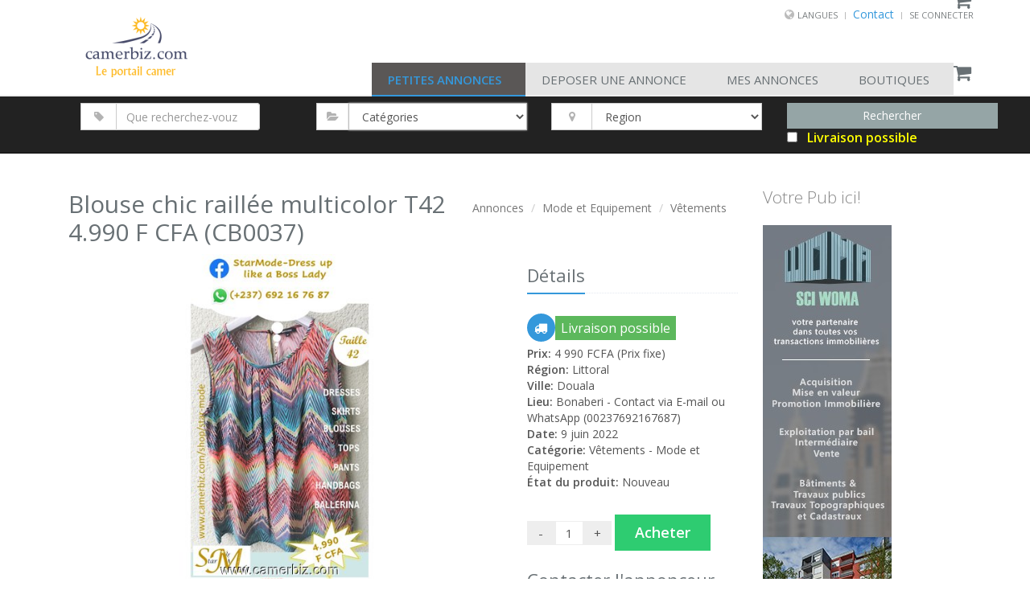

--- FILE ---
content_type: text/html;charset=UTF-8
request_url: https://www.camerbiz.com/itm/c38a20145/blouse-chic-raill$$00e9e-multicolor-t42-4.990-f-cfa-$$0028cb0037$$0029
body_size: 18778
content:
<!DOCTYPE html><html data-locale="fr" lang="fr" xmlns:c="http://java.sun.com/jstl/core" xmlns="http://www.w3.org/1999/xhtml">

<head>
    <title>Blouse chic raillée multicolor T42 4.990 F CFA (CB0037) - Vêtements Douala - Cameroun - Camerbiz.com</title>
    
    	<meta content="Apache Tapestry Framework (version 5.4.1)" name="generator"/><meta content="Douala: 4990 FCFA - Blouse chic raillée multicolor T42 4.990 F CFA (CB0037), Jolie blouse tendance neuve raillée multicolor (de marque allemande et de très bonne qualité) pour la dame chic et fashion.
Cette couleur permet de l´asortir avec différentes couleurs d'habits .
Elle peut être portée pour le daily business, les balades le weekend ou les petites sorties avec les ami(e)s.
Taille : 42 ou Taille M
Contact via E-mail ou WhatsApp (00237692167687) - Vêtements - Mode et Equipement - Cameroun" name="description"/>
    	
    	
	
    <meta content="Camerbiz.com, Achat, Vente, Cameroun, Annonces, en ligne, gratuit, Mode et Equipement, Vêtements, Blouse chic raillée multicolor T42 4.990 F CFA (CB0037), Douala" name="keywords"/>
    <meta content="fr" name="language"/>
    <meta content="fr" http-equiv="content-language"/>
    
    <!-- social media metadata -->
	<meta content="www.camerbiz.com" property="og:site_name"/>
	<meta content="Blouse chic raillée multicolor T42 4.990 F CFA (CB0037) - Vêtements Douala - Cameroun - Camerbiz.com" property="og:title"/>
	<meta content="website" property="og:type"/>
	<!-- meta property="og:locale"        content="fr" / -->
	
	
		<meta content="https://www.camerbiz.com/product-images/20145/_img_1_640x480.JPG" property="og:image"/>
		<meta content="https://www.camerbiz.com/product-images/20145/_img_1_640x480.JPG" name="thumbnail"/>
    	
    	
	
	
	
		<meta content="Douala: 4990 FCFA - Blouse chic raillée multicolor T42 4.990 F CFA (CB0037), Jolie blouse tendance neuve raillée multicolor (de marque allemande et de très bonne qualité) pour la dame chic et fashion.
Cette couleur permet de l´asortir avec différentes couleurs d'habits .
Elle peut être portée pour le daily business, les balades le weekend ou les petites sorties avec les ami(e)s.
Taille : 42 ou Taille M
Contact via E-mail ou WhatsApp (00237692167687) - Vêtements - Mode et Equipement - Cameroun" property="og:description"/>
    	
    	
	
	
	<meta content="219521995237931" property="fb:app_id"/>
	
	<meta content="summary" name="twitter:card"/>
	<meta content="@camerbizcom" name="twitter:site"/>
	<meta content="Blouse chic raillée multicolor T42 4.990 F CFA (CB0037) - Vêtements Douala - Cameroun - Camerbiz.com" name="twitter:title"/>
	
	
		<meta content="Douala: 4990 FCFA - Blouse chic raillée multicolor T42 4.990 F CFA (CB0037), Jolie blouse tendance neuve raillée multicolor (de marque allemande et de très bonne qualité) pour la dame chic et fashion.
Cette couleur permet de l´asortir avec différentes couleurs d'habits .
Elle peut être portée pour le daily business, les balades le weekend ou les petites sorties avec les ami(e)s.
Taille : 42 ou Taille M
Contact via E-mail ou WhatsApp (00237692167687) - Vêtements - Mode et Equipement - Cameroun" name="twitter:description"/>
    	
    	
	
	
	
		<meta content="https://www.camerbiz.com/product-images/20145/_img_1_640x480.JPG" name="twitter:image"/>
    	
    	
	
	
	<!-- END of social media metadata -->
	

	

	<!-- Favicon -->
	<link rel="Shortcut Icon" href="/assets/ctx/cfe90f3f/static/layout/img/favicon.ico"/>
	<link sizes="16x16" rel="Shortcut Icon" href="/assets/ctx/e28bd010/static/layout/img/favicon_16x16.ico"/>
	<link sizes="32x32" rel="Shortcut Icon" href="/assets/ctx/cfe90f3f/static/layout/img/favicon_32x32.ico"/>
	<link sizes="48x48" rel="Shortcut Icon" href="/assets/ctx/59e10e32/static/layout/img/favicon_48x48.ico"/> 
	
	<!-- Meta -->
	
	<meta content="text/html; charset=UTF-8" http-equiv="content-type"/>
	
	
			<meta content="https://www.camerbiz.com/itm/c38a20145/blouse-chic-raill$$00e9e-multicolor-t42-4.990-f-cfa-$$0028cb0037$$0029" property="og:url"/>
			<meta content="https://www.camerbiz.com/en/itm/c38a20145/blouse-chic-raill$$00e9e-multicolor-t42-4.990-f-cfa-$$0028cb0037$$0029" property="og:url"/>
			<meta content="https://www.camerbiz.com/fr/itm/c38a20145/blouse-chic-raill$$00e9e-multicolor-t42-4.990-f-cfa-$$0028cb0037$$0029" property="og:url"/>
		
	
	
	<link href="https://www.camerbiz.com/itm/c38a20145/blouse-chic-raill$$00e9e-multicolor-t42-4.990-f-cfa-$$0028cb0037$$0029" hreflang="x-default" rel="alternate"/> 
	<link href="https://www.camerbiz.com/en/itm/c38a20145/blouse-chic-raill$$00e9e-multicolor-t42-4.990-f-cfa-$$0028cb0037$$0029" hreflang="en" rel="alternate"/> 
	<link href="https://www.camerbiz.com/fr/itm/c38a20145/blouse-chic-raill$$00e9e-multicolor-t42-4.990-f-cfa-$$0028cb0037$$0029" hreflang="fr" rel="alternate"/> 
	
    <meta content="IE=edge" http-equiv="X-UA-Compatible"/>
    <meta content="width=device-width, initial-scale=1.0" name="viewport"/>
    <meta content="index,follow" name="robots"/>
    
    <meta content="Camerbiz" name="author"/>
	
	
	
    <!-- Web Fonts -->
    <link href="//fonts.googleapis.com/css?family=Open+Sans:400,300,600&amp;subset=cyrillic,latin" type="text/css" rel="stylesheet"/>

	<!-- Camerbiz Unify -->
	
	<link href="/assets/ctx/z9dcda44b/static/Themes/Unify/Unify-v1.9.5/camerbiz/css/camerbiz.css" rel="stylesheet"/>

	
	
	
	
	
	

	
	
	
	

	<!-- CSS Implementing Plugins -->
	<link href="/assets/ctx/zf018544a/static/Themes/Unify/Unify-v1.9.5/HTML/E-Commerce/assets/plugins/owl-carousel/owl-carousel/owl.carousel.css" rel="stylesheet"/>
	<link href="/assets/ctx/z600adaf6/static/Themes/Unify/Unify-v1.9.5/HTML/E-Commerce/assets/plugins/master-slider/masterslider/style/masterslider.css" rel="stylesheet"/>
	
    <!-- Custom CSS -->
    <link rel="stylesheet" href="/assets/ctx/zc4c631b/static/layout/css/shop-homepage.css"/> 
    
    
	<link type="text/css" rel="stylesheet" href="/assets/meta/bddc1e80/bootstrap/css/bootstrap.css"/><link type="text/css" rel="stylesheet" href="/assets/meta/za5639df9/tapestry5/tapestry.css"/><link type="text/css" rel="stylesheet" href="/assets/meta/ze8a5779c/tapestry5/exception-frame.css"/><link type="text/css" rel="stylesheet" href="/assets/meta/zceffa0e4/tapestry5/tapestry-console.css"/><link type="text/css" rel="stylesheet" href="/assets/meta/z7cd0b108/tapestry5/tree.css"/><link type="text/css" rel="stylesheet" href="/assets/ctx/b9e020b/static/layout/css/gkouam3.css"/><link type="text/css" rel="stylesheet" href="/assets/meta/core/zc5573d95/typeahead-bootstrap3.css"/><style>
		.sticker-left.vip {
		    /* background: rgba(116, 197, 44, 1); */
   			 background: rgba(231, 76, 60, 1);
		}
		.deliveryPossibleText {
			font-size: 16px !important;
		}
	</style>

    <!-- HTML5 Shim and Respond.js IE8 support of HTML5 elements and media queries -->
    <!-- WARNING: Respond.js doesn't work if you view the page via file:// -->
    <!--[if lt IE 9]>
        <script src="https://oss.maxcdn.com/libs/html5shiv/3.7.0/html5shiv.js"></script>
        <script src="https://oss.maxcdn.com/libs/respond.js/1.4.2/respond.min.js"></script>
    <![endif]-->
    
    

	
	

<!-- Piwik -->
<script type="text/javascript">
	var _paq = _paq || [];
	_paq.push(['trackPageView']);
	_paq.push(['enableLinkTracking']);
	(function() {
		var u="//analytics.camerbiz.com/";
		_paq.push(['setTrackerUrl', u+'piwik.php']);
		_paq.push(['setSiteId', 1]);
		var d=document, g=d.createElement('script'), s=d.getElementsByTagName('script')[0];
		g.type='text/javascript'; g.async=true; g.defer=true; g.src=u+'piwik.js'; s.parentNode.insertBefore(g,s);
	})();
</script>
<noscript><p><img alt="" style="border:0;" src="//analytics.camerbiz.com/piwik.php?idsite=1"/></p></noscript>
<!-- End Piwik Code -->
      

	
	

<!-- Facebook Pixel Code -->
<script>
	!function(f,b,e,v,n,t,s)
	{if(f.fbq)return;n=f.fbq=function(){n.callMethod?
	n.callMethod.apply(n,arguments):n.queue.push(arguments)};
	if(!f._fbq)f._fbq=n;n.push=n;n.loaded=!0;n.version='2.0';
	n.queue=[];t=b.createElement(e);t.async=!0;
	t.src=v;s=b.getElementsByTagName(e)[0];
	s.parentNode.insertBefore(t,s)}(window,document,'script','https://connect.facebook.net/en_US/fbevents.js');
	
	fbq('init', '1201136606696179');
	fbq('track', 'PageView');
</script>


<noscript>
<img src="https://www.facebook.com/tr?id=1201136606696179&amp;ev=PageView&amp;noscript=1" width="1" height="1"/>
</noscript>
<!-- End Facebook Pixel Code -->


	
	
		<!-- Facebook Pixel Code for Shop -->
		<script>
			!function(f,b,e,v,n,t,s)
			{if(f.fbq)return;n=f.fbq=function(){n.callMethod?
			n.callMethod.apply(n,arguments):n.queue.push(arguments)};
			if(!f._fbq)f._fbq=n;n.push=n;n.loaded=!0;n.version='2.0';
			n.queue=[];t=b.createElement(e);t.async=!0;
			t.src=v;s=b.getElementsByTagName(e)[0];
			s.parentNode.insertBefore(t,s)}(window,document,'script','https://connect.facebook.net/en_US/fbevents.js');
			
			fbq('init', '499680127849567');
			fbq('track', 'PageView');
		</script>
		
		<noscript>
		<img src="https://www.facebook.com/tr?id=499680127849567&amp;ev=PageView&amp;noscript=1" width="1" height="1"/>
		</noscript>
		<!-- End Facebook Pixel Code for Shop -->
	
	
	

<!-- TikTok Pixel Code Start -->
<script>
!function (w, d, t) {
  w.TiktokAnalyticsObject=t;var ttq=w[t]=w[t]||[];ttq.methods=["page","track","identify","instances","debug","on","off","once","ready","alias","group","enableCookie","disableCookie","holdConsent","revokeConsent","grantConsent"],ttq.setAndDefer=function(t,e){t[e]=function(){t.push([e].concat(Array.prototype.slice.call(arguments,0)))}};for(var i=0;i<ttq.methods.length;i++)ttq.setAndDefer(ttq,ttq.methods[i]);ttq.instance=function(t){for(
var e=ttq._i[t]||[],n=0;n<ttq.methods.length;n++)ttq.setAndDefer(e,ttq.methods[n]);return e},ttq.load=function(e,n){var r="https://analytics.tiktok.com/i18n/pixel/events.js",o=n&&n.partner;ttq._i=ttq._i||{},ttq._i[e]=[],ttq._i[e]._u=r,ttq._t=ttq._t||{},ttq._t[e]=+new Date,ttq._o=ttq._o||{},ttq._o[e]=n||{};n=document.createElement("script")
;n.type="text/javascript",n.async=!0,n.src=r+"?sdkid="+e+"&lib="+t;e=document.getElementsByTagName("script")[0];e.parentNode.insertBefore(n,e)};


  ttq.load('CSCNU7RC77U8G0CR9JAG');
  ttq.page();
}(window, document, 'ttq');
</script>
<!-- TikTok Pixel Code End -->


	
	
<!--[if IE 9]><style type="text/css">.pageloading-mask{opacity:0,25;}</style><![endif]--><!--[if lt IE 9]><style type="text/css">.pageloading-mask{filter:alpha(opacity=25);}</style><![endif]--></head>

<body data-page-initialized="false"><script type="text/javascript">document.write("<div class=\"pageloading-mask\"><div></div></div>");</script>
	<div class="wrapper">
	
		<script type="application/ld+json">
		{
			"@context": "http://schema.org",
			"@type": "WebSite",
			"name": "Camerbiz",
			"url": "http://www.camerbiz.com",
				"sameAs": [
				"https://www.facebook.com/camerbizcom",
				"https://www.instagram.com/camerbizcom/",
				"https://twitter.com/camerbizcom",
				"https://www.linkedin.com/in/camerbiz-com-549aa6130",
				"https://plus.google.com/u/1/115048837583902919322"
  			]
		}
		</script>
		
		<div id="fb-root"></div>
		<script>(function(d, s, id) {
			var js, fjs = d.getElementsByTagName(s)[0];
			if (d.getElementById(id)) return;
			js = d.createElement(s); js.id = id;
			js.src = "//connect.facebook.net/fr_FR/sdk.js#xfbml=1&version=v2.10&appId=219521995237931";
			fjs.parentNode.insertBefore(js, fjs);
		}(document, 'script', 'facebook-jssdk'));</script>
	
		
      
      
		<!--=== Header ===-->
		<div class="header">
			
		
			<div class="container">
				<div class="row">
					<div class="col-xs-12">
						<!-- Include Topbar -->
								

		<!-- Topbar -->
		<div class="topbar">
			<ul class="loginbar pull-right">
				<li class="hoverSelector">
					<i class="fa fa-globe"></i>
					<a>Langues</a>
					<ul class="languages hoverSelectorBlock">
						<li class="">
							<a href="/itm/index.frontendlayout.standardheader.topbar.enlocalelink?t:ac=c38a20145/blouse-chic-raill$$00e9e-multicolor-t42-4.990-f-cfa-$$0028cb0037$$0029">English 
								
							</a>
						</li>
						<li class="active">
							<a href="/itm/index.frontendlayout.standardheader.topbar.frlocalelink?t:ac=c38a20145/blouse-chic-raill$$00e9e-multicolor-t42-4.990-f-cfa-$$0028cb0037$$0029">Francais
								<i class="fa fa-check"></i>
							</a>
						</li>
					</ul>
				</li>
				<li class="topbar-devider"></li>

				
				
				<a href="/help/contact">Contact</a>
				<li class="topbar-devider"></li>
				
				
	                    <li>
	                    	<a href="/camerbiz/login">Se connecter</a>
	                    </li>
                	
				
				
			</ul>
		</div>
		<!-- End Topbar -->
		

					</div>
				</div>
			</div>			
		
			<div class="container">
				<div class="row">
					<div class="col-xs-3 col-sm-3 col-md-3">
						<!-- Logo -->
						<a title="Petites annonces Cameroun" class="logo" href="/">
							<img title="Cameriz.com - Petites annonces Cameroun" alt="Cameriz.com Cameroun Logo" class="img-responsive" src="/assets/ctx/4aa101a6/static/layout/img/camerbiz_logo_2.png"/>
						</a>
						<!-- End Logo -->
					</div>
					
					<div class="col-xs-9 col-sm-9 col-md-9">
						<!-- shopping Cart XS Start -->
						<!-- Include shoppingCart -->
								

		<!-- shoppingCart -->
		<div class="shop-badge badge-icons pull-right">
			<a href="/fp/cart/view/$N/$N">
				<i class="fa fa-shopping-cart"></i>
				
				
			</a>
			
			
		</div>
		<!-- End shoppingCart -->
		

						<!-- shopping Cart XS End-->
						
						<!-- Toggle get grouped for better mobile display -->
						<button data-target=".navbar-responsive-collapse" data-toggle="collapse" class="navbar-toggle" type="button">
							<span class="sr-only">Toggle navigation</span>
							<span class="fa fa-bars"></span>
						</button>
						<!-- End Toggle -->
					</div>
				</div>
			</div><!--/end container-->

			
			<!--
@See http://tapestry.apache.org/component-templates.html
A <t:container> element contains markup without being considered part of the template. 
This is useful for components that render several top level tags, for example, a component that renders several columns within a table row:

Without the <t:container> element, there would be no way to create a valid XML document as the template, 
because XML documents must always have a single root element.
-->
	
	<!-- Collect the nav links, forms, and other content for toggling -->
			<div class="collapse navbar-collapse mega-menu navbar-responsive-collapse">
			<!-- <div class="collapse navbar-collapse mega-menu navbar-responsive-collapse navbar-inverse"> -->
				<div class="container">
					<!-- shopping Cart MD LG XL Start -->
					<!-- Include shoppingCart -->
							

		<!-- shoppingCart -->
		<div class="shop-badge badge-icons pull-right">
			<a href="/fp/cart/view/$N/$N">
				<i class="fa fa-shopping-cart"></i>
				
				
			</a>
			
			
		</div>
		<!-- End shoppingCart -->
		

					<!-- shopping Cart MD LG XL End -->
					
					<ul class="nav navbar-nav">
						<!-- Petites Annonces -->
						<li class="active">
							<a class="btn-u btn-u-default" href="/">Petites Annonces</a>
						</li>
						<!-- End Petites Annonces -->
						<!-- Deposer une Annonces -->
						<li class="">
							<a class="btn-u btn-u-default" href="/backend/myaccount/insertproduct">Deposer une Annonce</a>
						</li>
						<!-- End Deposer une Annonces -->
						<!-- MyBiz -->
						<li class="">
							<a class="btn-u btn-u-default" href="/backend/myaccount/myproducts">Mes Annonces</a>
						</li>
						<!-- End MyBiz -->
						<!-- Boutiques -->
						<li class="">
							<a class="btn-u btn-u-default" href="/shops">Boutiques</a>
						</li>
						<!-- End Boutiques -->
						
					</ul>
				</div><!--/end container-->
			</div><!--/navbar-collapse-->
	

			
			
		</div>
		<!--=== End Header ===-->
	


		
		
  
	<!-- Navigation -->
	<nav role="navigation" class="navbar navbar-inverse navbar-static-top">
		<!--
		<div class="navbar-meta">
			<div class="container">
			
				 <div class="navbar-header">
					<button type="button" class="navbar-toggle" data-toggle="collapse" data-target="#camerbiz-navbar-collapse-1">
						<span class="sr-only">Toggle navigation</span>
						<span class="icon-bar"></span>
						<span class="icon-bar"></span>
						<span class="icon-bar"></span>
					</button>
					<a title="Petites annonces Cameroun" href="asddf" class="navbar-brand logo custom-logo">
						<img width="" height="35px" src="images/camerbiz_logo_3.png" alt="Le Portail Camer" />
					</a> 
				</div>
				
				<div class="collapse navbar-collapse" id="camerbiz-navbar-collapse-1">
					<ul class="nav navbar-nav">
						<li class="active">
							<a href="#">Petites Annonces</a>
						</li>
						<li>
							<a href="#">Deposer une Annonce</a>
						</li>
						<li>
							<a href="#">MyBiz</a>
						</li>
						<li>
							<a href="#">Boutiques</a>
						</li>
					</ul>
				</div>
				
				<div id="page-social" class="crosscol social-icons section navbar-nav">
					<div id="LinkList1" class="widget LinkList">
						<h2>Social</h2>
						<div class="widget-content">
						<ul>
						<li><a href="#" class="facebook" target="_blank">Facebook</a></li>
						<li><a href="#" class="twitter" target="_blank">Twitter</a></li>
						<li><a href="#" class="plus" target="_blank">Google+</a></li>
						<li><a href="#" class="rss" target="_blank">RSS</a></li>
						</ul>
						<div class="clear"></div>
						</div>
					</div>
				</div>
				

			</div>
		</div>
		-->
		
		<!-- /.container -->
		
		<div class="container">
			<div>
				
				<form novalidate="novalidate" class="navbar-form navbar-left" data-validate="submit" action="/itm/index.frontendlayout.frontendsearchbar.searchproducts_form" method="post" id="searchproducts_form"><input value="c38a20145/blouse-chic-raill$$00e9e-multicolor-t42-4.990-f-cfa-$$0028cb0037$$0029" name="t:ac" type="hidden"></input><input value="1qRL5dfGunyBEAgZvka5od2JHyM=:H4sIAAAAAAAAAK2Tv0sjQRTHn8ETUWxOLMTmCm03HCQgCmKIiIEgYrzmmmN25rkZmZ1ZZ95mk+Yqwb/Bxr9ArBTsLez8H/wDbK646oqb3eRyeIGDVauded/d9/28H3v1DB+yGnyWFFdbWmB/49gaTaiFYgOTUvDn6pBZ3g2ZDbpSCNTgLGwbGwUsYbyLAbEEHdlBPeDGopKhf8aJ0ajJBXvFJ6sH1nB0rpOGsXROGv31/NNif+VupgJTbZjn3skatc9iJPjYPmE9VlVMR9UOWamjzX5CMDN0z9ahXgJ5eCK0cY5d/y92yBwGjdAHGaddiUqsdpDSZO3L/fzT0sOvCdZT+A5TOdvc0ObI27yJr1GWb6Kv99eidvzz8rEC0E+yJmyXYGFCcEYYGTtg5BsfpoQOXF7lNMGSl5sjuTGW38Uid5jNNmG9RKbEGpFyshj5qseQC6PwYRF+U8rXQLl8DvRtGCj1nxQTpMl5XnR+LN/enDUrUGnDLFfSv90SxeL5XUSFsQ+82MWFFxD/3rMGbJUoyGg1EJ61Z1moUBLGfxdiMRd3xmIrF98hfdH335Fiq76dBAAA" name="t:formdata" type="hidden"></input>
					<div class="container">
						<div class="row">
							
							<input value="" name="hidden" type="hidden"></input>
							
				
							<div class="col-sm-3 md-margin-bottom-10">
								<div class="input-group">
									<span class="input-group-addon"><i class="fa fa-tag epro-searchbutton"></i></span>
									<!-- input type="text" placeholder="what job you are looking for" class="form-control" -->
									<input autocomplete="off" placeholder="Que recherchez-vouz" id="searchTerm" class="form-control" name="searchTerm" type="text"></input>
								</div>
							</div> 
							
							<div class="col-sm-3 md-margin-bottom-10">
								<div class="input-group">
									<span class="input-group-addon"><i class="fa fa-folder-open"></i></span>
									<!-- TODO: trouver un moyen de pouvoir choisir soit une categorie ou une sousCategory. Je vais devoir utiliser des helper classes diferente du Insert. Utilise Flyout Navigation coe dans leboncoin et Eichler-->
									<select data-required-message="Vous devez fournir une valeur pour Add Category Attributes." data-optionality="required" data-validation="true" class="form-control" id="addCategoryAttributes" name="addCategoryAttributes"><option value="00">Catégories</option><option style="text-align:center;" value="m1">-- IMMOBILLIER -- </option><option value="s22">Ventes immobilières</option><option value="s23">Locations</option><option value="s24">Colocations</option><option style="text-align:center;" value="m2">-- VEHICULES -- </option><option value="s1">Voitures</option><option value="s3">Motos</option><option value="s4">Camion</option><option value="s5">Bus</option><option value="s6">Vehicules utilitaires</option><option value="s7">Equipement Auto</option><option value="s61">Equipement Moto</option><option value="s62">Equipement Camion</option><option value="s63">Equipement Bus</option><option value="s64">Nautisme</option><option value="s65">Equipement Nautisme</option><option style="text-align:center;" value="m3">-- MULTIMEDIA -- </option><option value="s33">telephone Tablette Fax</option><option value="s2">Laptop</option><option value="s29">tv ecran</option><option value="s34">Ordinateur</option><option value="s30">vidéo foto Image</option><option value="s31">vcd dvd</option><option value="s32">audio hifi</option><option value="s35">imprimantes</option><option value="s66">Consoles &amp; Jeux vidéo</option><option value="s100">Accessoires informatique</option><option style="text-align:center;" value="m4">-- MODE ET EQUIPEMENT -- </option><option value="s36">Ameublement</option><option value="s37">Electroménager</option><option value="s38">Vêtements</option><option value="s39">Chaussures</option><option value="s40">Montres &amp; Bijoux</option><option value="s41">Accessoires sac &amp; Bagagerie</option><option value="s98">Cosmétique et beauté</option><option value="s43">Accessoires Enfants</option><option value="s44">Layette - Equipement bébé</option><option value="s45">Layette - Vêtements bébé</option><option value="s101">Fournitures scolaires</option><option value="s46">Linge de maison</option><option value="s47">Décoration</option><option value="s48">Bricolage</option><option value="s49">Arts de la table</option><option value="s50">Jardinage</option><option style="text-align:center;" value="m5">-- VACANCES -- </option><option value="s72">Hôtels</option><option value="s73">Locations &amp; Gîtes</option><option value="s74">Chambres d'hôtes</option><option value="s75">Campings</option><option value="s76">Hébergements insolites</option><option style="text-align:center;" value="m6">-- LOISIRS -- </option><option value="s55">DVD / Films</option><option value="s57">CD / Musique</option><option value="s58">Jeux &amp; Jouets</option><option value="s59">Livres</option><option value="s60">Vélos</option><option value="s77">Sports &amp; Hobbies</option><option value="s78">Instruments de musique</option><option value="s79">Collection</option><option value="s80">Vins &amp; Gastronomie</option><option value="s81">Animaux</option><option style="text-align:center;" value="m7">-- SERVICES -- </option><option value="s82">Prestations de services</option><option value="s99">Restauration - Service traiteur</option><option value="s84">Evénements</option><option value="s85">Cours particuliers</option><option value="s83">Billetterie</option><option value="s86">Covoiturage</option><option style="text-align:center;" value="m8">-- EMPLOIS -- </option><option value="s87">Offres d'emploi</option><option style="text-align:center;" value="m9">-- MATÉRIEL PROFFESSIONEL -- </option><option value="s56">Peinture</option><option value="s88">Fournitures de Bureau</option><option value="s89">BTP - Chantier Gros-oeuvre</option><option value="s90">Outillage - Matériaux 2nd-oeuvre</option><option value="s91">Transport - Manutention</option><option value="s92">Équipements Industriels</option><option value="s93">Restauration - Hôtellerie</option><option value="s94">Commerces &amp; Marchés</option><option value="s95">Matériel Agricole</option><option value="s96">Matériel Médical</option><option style="text-align:center;" value="m10">-- AUTRES -- </option><option value="s97">Autres</option></select>
								</div>
							</div>
							
							<div class="col-sm-3 md-margin-bottom-10">
								<!-- -->
								<div class="input-group">
									<span class="input-group-addon"><i class="fa fa-map-marker"></i></span>
									<select data-required-message="Vous devez fournir une valeur pour Product Region." data-optionality="required" data-validation="true" class="form-control" id="productRegion" name="productRegion"><option value="REGION">Region</option><option value="ADAMAOUA">Adamaoua</option><option value="CENTRE">Centre</option><option value="EST">Est</option><option value="EXTREME_NORD">Extreme Nord</option><option value="LITTORAL">Littoral</option><option value="NORD">Nord</option><option value="NORD_OUEST">Nord Ouest</option><option value="OUEST">Ouest</option><option value="SUD">Sud</option><option value="SUD_OUEST">Sud Ouest</option></select>
								</div>
								
								<!-- 
								<label class="select">
									<t:select t:id="productRegion" t:model="availableRegions" t:validate="required" t:value="region"/>
									<i></i>
								</label>
								 -->
							</div>
							
							<div class="col-sm-3">
								<!--
								<button type="button" class="btn-u btn-block btn-u-dark"> Search </button>
								-->
								<input value="Rechercher" id="submit_search" class="btn-u btn-block btn-u-default" data-submit-mode="normal" name="submit_search" type="submit"></input>
							</div>
							
							<div class="col col-sm-3">
								<label class="col col-12 checkbox">
									<input id="onlyDelivrableItems" name="onlyDelivrableItems" type="checkbox"></input> <i></i>   <font class="deliveryPossibleText" color="yellow">Livraison possible</font>
								</label>
							</div>
							
							<!--
							<div class="col col-sm-3">
								<label class="col col-12 checkbox">
									<t:checkbox t:id="onlyOnSaleItems" value="onlyOnSaleItems"/> <i></i> &nbsp; ${message:search.checkbox.onsale.lable}
								</label>
							</div>
							-->
							
						</div>
					</div>  
					
				</form>  
			</div>
  				
		</div>
		<!-- /.container -->
	</nav>




		<!-- Page Content -->
		<div class="container content">
		
			
        <!-- Most of the page content, including <head>, <body>, etc. tags, comes from FrontedLayout.tml -->


	
		

	
<!--Guy Real Content Start -->
	<!-- CSS Page Style -->
	<link href="/assets/ctx/z9a2fb153/static/Themes/Unify/Unify-v1.9.5/HTML/assets/plugins/sky-forms-pro/skyforms/css/sky-forms.css" rel="stylesheet"/>
	
	<!-- Unify Forms CSS - Extras -->
    <link href="/assets/ctx/z9a2fb153/static/Themes/Unify/Unify-v1.9.5/HTML/assets/plugins/sky-forms-pro/skyforms/css/sky-forms.css" rel="stylesheet"/>
	<link href="/assets/ctx/zf8bfdb7a/static/Themes/Unify/Unify-v1.9.5/HTML/assets/plugins/sky-forms-pro/skyforms/custom/custom-sky-forms.css" rel="stylesheet"/>
	<link href="/assets/meta/b9b020a/css/examples/gkouam2.css" rel="stylesheet"/>
	
	
	<!-- Bootstrap Search CSS - GKouam Shop-->
	<!-- Workaround: add this file after header because Tapestry add another bootstrap css at the end of the header -->
    <link rel="stylesheet" href="/assets/ctx/z1b6ca3d5/static/Themes/Unify/Unify-v1.9.5/HTML/E-Commerce/assets/css/shop.style.camerbiz.css"/>
    
    <!-- CSS Theme blue -->
	<link href="/assets/ctx/ze9b90db1/static/Themes/Unify/Unify-v1.9.5/HTML/assets/css/theme-colors/blue.css" rel="stylesheet"/>
	
    <!-- Custom CSS -->
    <link rel="stylesheet" href="/assets/ctx/zc4c631b/static/layout/css/shop-homepage.css"/> 
    
    <style>
		.navbar-inverse {
		    background-color: #222 !important;
		    border-color: #080808 !important;
		}
		
		.heading h2::before, .heading h2::after {
		    width: 5% !important;
		}
		
		/*Temp CSS before Version Change! */
		/*TODO: Remove it after Module Version 0.8.5 */
		.col-md-8 .teaser_video .video {
		    height: 388px;
		}
		
		.teaser_video .description {
		    background-color: #ebe9ea;
		    color: #555;
		    font-size: 12px;
		    line-height: 133%;
		    padding: 3px;
		    text-align: left;
		}
		
		#price_negotiable {
			display:none !important;
		}	
		
		/*Temp CSS before Version Change! */
		/*TODO: Remove it after new Module Version */
		
		.whatsapp_button {
		    font-weight: bold;
		}
		
		.whatsapp_button_img {
		    height: 25px;
		}
		
		.cart_button {
		    font-weight: bold;
		}
	</style>
    
	<!-- CSS Implementing Plugins -->
	<link href="/assets/ctx/z3437af78/static/Themes/Unify/Unify-v1.9.5/HTML/E-Commerce/assets/plugins/animate.css" rel="stylesheet"/>
	
	<link href="/assets/ctx/zf018544a/static/Themes/Unify/Unify-v1.9.5/HTML/E-Commerce/assets/plugins/owl-carousel/owl-carousel/owl.carousel.css" rel="stylesheet"/>
	<link href="/assets/ctx/z9a2fb153/static/Themes/Unify/Unify-v1.9.5/HTML/E-Commerce/assets/plugins/sky-forms-pro/skyforms/css/sky-forms.css" rel="stylesheet"/>
	<link href="/assets/ctx/z9620aabe/static/Themes/Unify/Unify-v1.9.5/HTML/E-Commerce/assets/plugins/sky-forms-pro/skyforms/custom/custom-sky-forms.css" rel="stylesheet"/>
	
	<link href="/assets/ctx/z600adaf6/static/Themes/Unify/Unify-v1.9.5/HTML/E-Commerce/assets/plugins/master-slider/masterslider/style/masterslider.css" rel="stylesheet"/>
	<link href="/assets/ctx/zad20357b/static/Themes/Unify/Unify-v1.9.5/HTML/E-Commerce/assets/plugins/master-slider/masterslider/skins/light-3/style.css" rel="stylesheet"/>
	
	
	
	<!-- fbq -->
	<script>
		
		fbq('track', 'ViewContent', {content_type: 'product', content_ids: ['20145'], content_name: 'Blouse chic raillée multicolor T42 4.990 F CFA (CB0037)', content_category: 'Mode et Equipement'} );
	</script>
	
    <div class="row">

        <div class="col-md-9">
			
			<!-- Start -->
			<div class="row">
				<div class="col-md-12">
					<!-- <h2>${productItem.name}</h2> -->
					<div class="col-xs-12">
				  		<ul class="pull-right breadcrumb">
							<li><a href="/">Annonces</a></li>
							<li><a href="/furniturefashion">Mode et Equipement</a></li>
							<li><a href="/furniturefashion/clothing">Vêtements</a></li>
						</ul>
						
						<script type="application/ld+json">
							{
								"itemListElement":[
									{"item":{"name":"Annonces","@id":"www.camerbiz.com/fr"},"@type":"ListItem","position":1},
									{"item":{"name":"Mode et Equipement","@id":"www.camerbiz.com/fr/furniturefashion"},"@type":"ListItem","position":2},
									{"item":{"name":"Vêtements","@id":"www.camerbiz.com/fr/furniturefashion/clothing"},"@type":"ListItem","position":3},
									{"item":{"name":"blouse-chic-raill$00e9e-multicolor-t42-4.990-f-cfa-$0028cb0037$0029","@id":"www.camerbiz.com/fr/itm/c38a20145/blouse-chic-raill$00e9e-multicolor-t42-4.990-f-cfa-$0028cb0037$0029", "image":"www.camerbiz.com/product-images/20145/_img_1_640x480.JPG"},"@type":"ListItem","position":4}
								],
								"@type":"BreadcrumbList","@context":"http://schema.org"
							}
						</script>
						
						
						<script type="application/ld+json">
							{
								"@context": "http://schema.org/",
								"@type": "Product",
								"name": "blouse-chic-raill$00e9e-multicolor-t42-4.990-f-cfa-$0028cb0037$0029",
								"image": "www.camerbiz.com/product-images/20145/_img_1_640x480.JPG",
								"description": "jolie-blouse-tendance-neuve-raill$00e9e-multicolor-$0028de-marque-al...",
								"sku": "20145",
								"offers": {
									"@type": "Offer",
									"priceCurrency": "FCFA",
									"price": "4990",
									"priceValidUntil": "2022-11-05",
									"itemCondition": "http://schema.org/NewCondition",
									"availability": "http://schema.org/InStock",
									"seller": {
										
								            "@type": "Organization",
								            
								        
										"name": "La Star Mode"
									}
								}
							}
						</script>
						
						<div><h1 style="font-size:30px">Blouse chic raillée multicolor T42 4.990 F CFA (CB0037)</h1></div>
					 </div>
				</div>
			</div>
			<div class="row">
				
				
				
				
				
				<div class="col-md-8 md-margin-bottom-50">
					
						<!-- <div class="ms-showcase2-template" style="position: relative;"> -->
						<div class="ms-showcase2-template">
							<!-- Master Slider -->
							
							<div id="masterslider" class="master-slider ms-skin-light-3">
								<div class="ms-slide">
									<img title="Blouse chic raillée multicolor T42 4.990 F CFA (CB0037) - 20145" alt="Blouse chic raillée multicolor T42 4.990 F CFA (CB0037) - 20145" data-src="/product-images/20145/_img_1_640x480.JPG" src="/product-images/20145/_img_1_640x480.JPG" class="ms-brd"/>
									<img alt="Blouse chic raillée multicolor T42 4.990 F CFA (CB0037) - 20145" src="/product-images/20145/_img_1_160x120.JPG" class="ms-thumb"/>
								</div><div class="ms-slide">
									<img title="Blouse chic raillée multicolor T42 4.990 F CFA (CB0037) - 20145" alt="Blouse chic raillée multicolor T42 4.990 F CFA (CB0037) - 20145" data-src="/product-images/20145/_img_2_640x480.jpg" src="/product-images/20145/_img_2_640x480.jpg" class="ms-brd"/>
									<img alt="Blouse chic raillée multicolor T42 4.990 F CFA (CB0037) - 20145" src="/product-images/20145/_img_2_160x120.jpg" class="ms-thumb"/>
								</div><div class="ms-slide">
									<img title="Blouse chic raillée multicolor T42 4.990 F CFA (CB0037) - 20145" alt="Blouse chic raillée multicolor T42 4.990 F CFA (CB0037) - 20145" data-src="/product-images/20145/_img_3_640x480.jpg" src="/product-images/20145/_img_3_640x480.jpg" class="ms-brd"/>
									<img alt="Blouse chic raillée multicolor T42 4.990 F CFA (CB0037) - 20145" src="/product-images/20145/_img_3_160x120.jpg" class="ms-thumb"/>
								</div>
							</div>
	
							<!-- End Master Slider -->
						</div>
					
						
					
				
					
				</div>
				
				
				<div class="col-md-4">
					
						
					
				
					<div class="headline"><h2>Détails</h2></div>
					<ul class="list-unstyled margin-bottom-30">
						
                        	<li><i class="icon-custom icon-sm rounded-x icon-bg-u fa fa-truck deliveryPossible"></i><span class="label label-success deliveryPossibleText">Livraison possible</span></li>
                         
						<li><strong>Prix:</strong> 4 990 FCFA (Prix fixe)</li>
						<li><strong>Région:</strong> Littoral</li>
						<li><strong>Ville:</strong> Douala</li>
						<li><strong>Lieu:</strong> Bonaberi  - Contact via E-mail ou WhatsApp (00237692167687)</li>
						<li><strong>Date:</strong> 9 juin 2022</li>
						<!-- li><strong>Numero de L'offre:</strong> </li -->
						<li><strong>Catégorie:</strong> Vêtements - Mode et Equipement</li>
						<li><strong>État du produit:</strong> Nouveau</li>
						
						
					</ul>
					
					
						<div class="row">
							<div class="col-md-12 camerbiz-product margin-bottom-10">
								<form novalidate="novalidate" class="product-quantity sm-margin-bottom-20" data-validate="submit" action="/itm/index.addtocartform" method="post" id="addToCartForm"><input value="c38a20145/blouse-chic-raill$$00e9e-multicolor-t42-4.990-f-cfa-$$0028cb0037$$0029" name="t:ac" type="hidden"></input><input value="fpxdR/21gENLlcQ+Ko+kXASXS2g=:H4sIAAAAAAAAAFvzloG1XICBN7MkV98zLyW1wqqwpJKhuIjBNL8oXS+xIDE5I1WvJLEgtbikqNJULzm/KDUnM0kvKbE4Vc8xCSiYmFzilpmak6ISnFpSWqAaepj7oejxP0wMjD4M3Mn5eSVF+Tl+ibmpJQxCPlmJZYn6OYl56frBJUWZeenWFQUlDMxA+7A6wJFUBwQU5SenFhcHlyblZhYXZ+bnHV6XYpL2bd45JgaGigIAjIaV8ekAAAA=" name="t:formdata" type="hidden"></input>
									<button value="-" onclick="javascript: subtractQty();" name="subtract" class="quantity-button" type="button">-</button>
									
									<input maxlength="2" data-max-message="Qty ne doit pas avoir une valeur supérieure à 20." data-validate-max="20" data-required-message="Vous devez fournir une valeur pour Qty." data-optionality="required" data-translation-message="Vous devez saisir un nombre entier pour Qty." data-translation="integer" data-validation="true" value="1" id="qty" class="form-control quantity-field" name="qty" type="text"></input>
									<button value="+" onclick="javascript: document.getElementById(&quot;qty&quot;).value++;" name="add" class="quantity-button" type="button">+</button>
									
									<button class="btn-u btn-u-green btn-u-lg cart_button" id="addToCart" onClick="fbq('track', 'AddToCart');" type="submit">Acheter</button>
								</form>
							</div>
						</div>
					
					
					<div class="headline"><h2>Contacter l'annonceur</h2></div>
					<ul class="list-unstyled who margin-bottom-30">
						<li><i class="fa fa-envelope"></i><button class="btn-u" onClick="fbq('track', 'Contact');" data-toggle="modal" data-target="#modal-contact-form">Envoyer un email</button></li>
						<li><i class="fa fa-phone"></i><a href="tel:00237692167687">00237692167687</a></li>
						
						
							
								<li>
									<i class="fa fa-whatsapp"></i>
									
									
									
									
									<a target="_blank" href="/itm/index.docontactwhatsapp4prod/Lien$0020:$0020https:$002f$002fwww.camerbiz.com$002fitm$002fc38a20145$002fblouse-chic-raill$$$$00e9e-multicolor-t42-4.990-f-cfa-$$$$0028cb0037$$$$0029$0020J$2019ai$0020vu$0020ceci$0020sur$0020camerbiz...?t:ac=c38a20145/blouse-chic-raill$$00e9e-multicolor-t42-4.990-f-cfa-$$0028cb0037$$0029">
										<button class="btn-u btn-u-green whatsapp_button" id="contactWhatsApp4Prod" onClick="fbq('trackCustom', 'ContactWhatsApp4Prod'); _paq.push(['trackEvent', 'eCommerce', 'ContactWhatsApp 4 Prod', 'c4a20145', 4990]);">
											<img alt="WhatsApp" src="/assets/ctx/f207176f/static/images/socialmedia/1200px-WhatsApp.svg.png" class="social_links_block__list__item__link__image whatsapp_button_img"/>
											Méssage WhatsApp
										</button>
									</a>
									
								</li>
							
						
						<li>
							
								
										<a href="/shop/star-mode"><i class="fa fa-globe"></i>
							            	Boutique: Star Mode
							            </a>
									
								
					            
					        
						</li>	
						
					</ul>
					
					<div class="margin-bottom-20">
						<!-- Your send button code -->
						<div data-layout="button_count" data-href="http://www.camerbiz.com/fr/itm/c38a20145/blouse-chic-raill$00e9e-multicolor-t42-4.990-f-cfa-$0028cb0037$0029" class="fb-send">
						</div>
						<div data-share="true" data-show-faces="true" data-size="small" data-action="like" data-layout="button_count" data-href="http://www.camerbiz.com/fr/itm/c38a20145/blouse-chic-raill$00e9e-multicolor-t42-4.990-f-cfa-$0028cb0037$0029" class="fb-like"></div>
					</div>
										
					<button class="btn-u btn-u-red" data-toggle="modal" data-target="#modal-warning-form">Signaler un abus</button>
					
					<!-- Contact Form -->
					<div class="modal fade" id="modal-contact-form" tabindex="-1" role="dialog" aria-labelledby="myModalLabel" aria-hidden="true">
						<div class="modal-dialog">
							<div class="modal-content">
								<div data-container-type="zone" id="formZone">
									<form novalidate="novalidate" class="sky-form null" data-validate="submit" data-update-zone="formZone" action="/itm/index.contactform" method="post" id="contactForm"><input value="c38a20145/blouse-chic-raill$$00e9e-multicolor-t42-4.990-f-cfa-$$0028cb0037$$0029" name="t:ac" type="hidden"></input><input value="oEwEWH3OJKHwKczflfT5LpIgj9I=:H4sIAAAAAAAAAJVQuU7DQBCdIHKIIEIuIQQFRWgdIpEGGtIgkCKEZNHQoLU9cRbZa7O7waah5S/4AkRNn4KOf+ADaKko8BHsQJxIVKudd828pw/Ie3VYp9JunzID/YMhNQxkIDgcOdxUiEv0ISqSuCgkv+squsPRolrw2q7DkEmhnESS1jl3dBRCHWk2FYI67PJhp+5vvRSWINeHsu4wyR3rjNgooda/JrekbRFmtlXJKTMPfVdCIU73mlD7u9HVHogbuAeQUPqZZPI6M7yO14BqyrODJYmJ4YndhSdqRKDS04Ih0eUxRctoqShH7u7FuPzefP2auSvMzYV3FCcZc4N7/w2eKXf8bOwPPh/flgB819uGzTTH5TTgjkwzsA2YcR8lCZUIUBNgsSoUrXob0EgpDE1HUqJZmHiupLO53NipBpUURZtQKzHJR98sRiytwtqUcVB0olwOfxl4rPvVvkQLB1NtFCeDbFZk8A3CymdbHgMAAA==" name="t:formdata" type="hidden"></input>
										<input value="Blouse chic raillée multicolor T42 4.990 F CFA (CB0037)" name="hidden" type="hidden"></input>
										<input value="/itm/c38a20145/blouse-chic-raill$$00e9e-multicolor-t42-4.990-f-cfa-$$0028cb0037$$0029" name="hidden_0" type="hidden"></input>
										<input value="5682" name="hidden_1" type="hidden"></input>
									
										<div class="modal-header">
											<button type="button" class="close" data-dismiss="modal" aria-hidden="true">×</button>
											<h4 class="modal-title" id="myModalLabel5">Message au vendeur</h4>
											
										</div>
										
										<div class="modal-body">
											<fieldset>
												<section>
													<label class="label">Message</label>
													<label class="textarea">
														<i class="icon-append fa fa-comment"></i>
														<textarea placeholder="Message" rows="4" data-required-message="Vous devez fournir une valeur pour Message." data-optionality="required" data-validation="true" id="message" class="form-control" name="message"></textarea>
													</label>
												</section>
												
												<section>
													<label class="label">Proposition de Prix</label>
													<label class="input">
														<i class="icon-append fa fa-tag"></i>
														<!-- input type="text" id="subject" name="subject" / -->
														<input maxlength="40" placeholder="Proposition de Prix" id="priceSuggestion" class="form-control" name="priceSuggestion" type="text"></input>
													</label>
												</section>
												
												
												<section id="price_negotiable">
													<label class="label">Negotiable</label>
													<input autocomplete="off" tabindex="-1" style="" id="negotiable" name="negotiable" type="checkbox"></input> 
												</section>
												
												
												<section>
													<label class="label">E-Mail</label>
													<label class="input">
														<i class="icon-append fa fa-envelope-o"></i>
														<!-- input type="email" id="email2" name="email2" / -->
														<input placeholder="E-Mail" data-email-message="Adresse de courriel non valide." data-validate-email="true" data-required-message="Vous devez fournir une valeur pour Email." data-optionality="required" data-validation="true" id="email" class="form-control" name="email" type="text"></input>
													</label>
												</section>
											
												<div class="row">
													<section class="col col-6">
														<label class="label">Nom</label>
														<label class="input">
															<i class="icon-append fa fa-user"></i>
															<!-- input type="text" id="name" name="name" / -->
															<input maxlength="20" placeholder="Nom" data-required-message="Vous devez fournir une valeur pour Name." data-optionality="required" data-validation="true" id="name" class="form-control" name="name" type="text"></input>
														</label>
													</section>
													<section class="col col-6">
														<label class="label">Numero de Téléphone</label>
														<label class="input">
															<i class="icon-append fa fa-phone"></i>
															<!-- input type="tel" placeholder="Phone" name="phone" / -->
															<input maxlength="20" placeholder="Numero de Téléphone" id="telefon" class="form-control" name="telefon" type="text"></input>
														</label>
													</section>
												</div>
												
											</fieldset>
										</div>
										
										<div class="modal-footer">
											<footer>
											<button type="button" class="btn-u btn-u-default" data-dismiss="modal">Fermer</button>
											<button type="submit" class="btn-u btn-u-primary">Envoyer le méssage</button>
											</footer>
										</div>
										
										<div class="message">
											<i class="rounded-x fa fa-check"></i>
											<p>Votre message a bien été envoyé!</p>
										</div>
									
									</form>
								</div>
							</div>
						</div>
					</div>
					<!-- End Contact Form -->
					
					<!-- Warning Form -->
					<div class="modal fade" id="modal-warning-form" tabindex="-1" role="dialog" aria-labelledby="myModalLabel" aria-hidden="true">
						<div class="modal-dialog">
							<div class="modal-content">
								<div data-container-type="zone" id="formWarningZone">
									<form novalidate="novalidate" class="sky-form null" data-validate="submit" data-update-zone="formWarningZone" action="/itm/index.warningform" method="post" id="warningForm"><input value="c38a20145/blouse-chic-raill$$00e9e-multicolor-t42-4.990-f-cfa-$$0028cb0037$$0029" name="t:ac" type="hidden"></input><input value="2KFlXX2bDAS27WlLF+oXjKnmHjE=:H4sIAAAAAAAAAJWQu04CQRSGDyQaDNhAwFtjge2SCDTaSKHRhBgj2tiY2d0DjNmdWWcO7trY+hY+gbG2p7DzHXwAWysLd1iEYgFjNck/3/[base64]/1F++07tM+kZs2d1nHQ+SvqjROu/JVIfPnxxG92vp/csQBSE61BOpYm4XfI7OYL8WDSV59MGLoQbUEldo8+4N3ErjNVDoy7gE78KlKb3hBF1zaSJ2cpEmkcmNrNaGya18SIW59Mjsx946HMQDgMAAA==" name="t:formdata" type="hidden"></input>
										<input value="Blouse chic raillée multicolor T42 4.990 F CFA (CB0037)" name="hidden_2" type="hidden"></input>
										<input value="/itm/c38a20145/blouse-chic-raill$$00e9e-multicolor-t42-4.990-f-cfa-$$0028cb0037$$0029" name="hidden_3" type="hidden"></input>
										<input value="5682" name="hidden_4" type="hidden"></input>
									
										<div class="modal-header">
											<button type="button" class="close" data-dismiss="modal" aria-hidden="true">×</button>
											<h4 class="modal-title" id="myModalLabel4">Signaler l'annonce</h4>
											
										</div>
										
										<div class="modal-body">
											<fieldset>
												<div class="row">
								                    <label class="label col col-4">Motif:</label>
								                    <section class="col col-8">
								                        <label class="select">
								                            <select data-required-message="Vous devez fournir une valeur pour Warning Reason." data-optionality="required" data-validation="true" class="form-control" id="warningReason" name="warningReason"><option value="Fraud">Fraude</option><option value="Duplicate">Doublon</option><option value="Miscategorized">Mauvaise Categorie</option><option value="Already_sold">Déjà vendu</option><option value="Discrimination">Discrimination</option><option value="Forgery">Contrefaçon</option><option value="Other_misuse">Autre abus</option></select>
								                            <i></i>
								                        </label>
								                    </section>
								                </div>
								                
												<section>
													<label class="label">Nom</label>
													<label class="input">
														<i class="icon-append fa fa-user"></i>
														<input maxlength="20" placeholder="Nom" data-required-message="Vous devez fournir une valeur pour Warning Name." data-optionality="required" data-validation="true" id="warningName" class="form-control" name="warningName" type="text"></input>
													</label>
												</section>
												
												<section>
													<label class="label">E-Mail</label>
													<label class="input">
														<i class="icon-append fa fa-envelope-o"></i>
														<input placeholder="E-Mail" data-email-message="Adresse de courriel non valide." data-validate-email="true" data-required-message="Vous devez fournir une valeur pour Warning Email." data-optionality="required" data-validation="true" id="warningEmail" class="form-control" name="warningEmail" type="text"></input>
													</label>
												</section>
												
												<section>
													<label class="label">Référence</label>
													<label class="input">
														<i class="icon-append fa fa-tag"></i>
														<input disabled="disabled" value="http://www.camerbiz.com/fr/itm/c38a20145/blouse-chic-raill$00e9e-multicolor-t42-4.990-f-cfa-$0028cb0037$0029" id="textfield" class="form-control" name="textfield" type="text"></input>
													</label>
												</section>
											
												<section>
													<label class="label">Message</label>
													<label class="textarea">
														<i class="icon-append fa fa-comment"></i>
														<textarea placeholder="Message" rows="4" data-required-message="Vous devez fournir une valeur pour Warning Text." data-optionality="required" data-validation="true" id="warningText" class="form-control" name="warningText"></textarea>
													</label>
												</section>
												
											</fieldset>
										</div>
										
										<div class="modal-footer">
											<footer>
											<button type="button" class="btn-u btn-u-default" data-dismiss="modal">Fermer</button>
											<button type="submit" class="btn-u btn-u-primary">Envoyer un email</button>
											</footer>
										</div>
										
										<div class="message">
											<i class="rounded-x fa fa-check"></i>
											<p>Votre message a été envoyé au Webmaster! Merci pour votre collaboration!</p>
										</div>
									
									</form>
								</div>
							</div>
						</div>
					</div>
					<!-- End Warning Form -->
					
				</div>
			</div>
			
			<div class="row">
				<div class="col-md-12">
					
					
					
					
					<!--
					<div class="col-md-12">
						<h4>Product description| L'annonceur (${supplier.username})</h4>
						<p>${productItem.description}</p>	
						<p>${formatedDescription}</p>	
					</div>
					-->
					
					
					<style>
						ul.nav.nav-tabs a {
						    display: block !important;
						}
					</style>
										
					<div class="tab-v1">
						<ul class="nav nav-tabs">
							<li class="active">
								<a aria-expanded="true" href="#product-description" data-toggle="tab">Description du produit</a>
							</li>
							<li class="">
								<a aria-expanded="false" href="#profile" data-toggle="tab">
									<div class="hidden-xs hidden-sm">L'annonceur (La Star Mode)</div>
									<div class="hidden-md hidden-lg hidden-xl">La Star Mode</div>
								</a>
							</li>
						</ul>                
						<div class="tab-content">
							<div class="tab-pane fade in active" id="product-description">
								<div class="row">
									<div class="col-md-8">
										  
										<p>Jolie blouse tendance neuve raillée multicolor (de marque allemande et de très bonne qualité) pour la dame chic et fashion.<BR/>Cette couleur permet de l´asortir avec différentes couleurs d'habits .<BR/>Elle peut être portée pour le daily business, les balades le weekend ou les petites sorties avec les ami(e)s.<BR/>Taille : 42 ou Taille M<BR/>Contact via E-mail ou WhatsApp (00237692167687)</p>                          
									</div>
									<div class="col-md-4">
										<div class="headline"><h4>Autres specifications</h4></div>
										
      
	<!-- p> a b c d e f</p -->
	
	<!-- Category Special Fields Start --> 
	
	
		
	
	<ul class="list-unstyled specifies-list margin-bottom-30">
		
			<li><i class="fa fa-caret-right"></i> <strong>Type:</strong>  Femmes</li>
		
		
	</ul>
	


	
	
	
	
	
	
	
	
	
	
	
	
	
	
	
	
	
	
	
    
	<!-- Category Special Fields End -->
			

									</div>
								</div>
							</div>
							<div class="tab-pane fade in" id="profile">
								<div class="row">
									<div class="col-md-12">
										
											<h4>Boutique: Star Mode</h4>
											<div> 
												 
												Bonaberi 
											</div>
											<div>Douala - LITTORAL </div> 
											<p>Tel Boutique: 004915237367748</p>
											
											<div>   
												<p>
													<a href="/shop/star-mode"><i class="fa fa-globe"></i>
									            		Visiter les autres produits de la Boutique
									            	</a>
								            	</p>
												<p>Nombre d'Annonces actuelles: 265</p>
											</div>
											
											
											
										

								            
								        
										                            
									</div>
								</div>
							</div>
						</div>
						
					</div>
					
					
					
					
					
					
					
					
					
	<!-- Publicity -->
	<div class="who margin-bottom-20">
		
		 
		 
		 
		 <!-- TODO: ici sci-woma -->
		 <a class="hidden-xs hidden-sm" target="_blank" rel="nofollow" href="https://www.camerbiz.com/shop/sci-woma">
		 	<img title="SCI Woma - Votre Partenaire dans toutes vos transactions immobili�res" alt="SCI Woma - Votre Partenaire dans toutes vos transactions immobili�res" src="/assets/ctx/2a634865/static/images/pub/woma/woma_LeaderBoard_web.jpg" class="img-responsive"/>
		 </a>
		 
		 <a class="hidden-md hidden-lg hidden-xl" target="_blank" rel="nofollow" href="https://www.camerbiz.com/shop/sci-woma">
		 	<img title="SCI Woma - Votre Partenaire dans toutes vos transactions immobili�res" alt="SCI Woma - Votre Partenaire dans toutes vos transactions immobili�res" src="/assets/ctx/83bd2ee0/static/images/pub/woma/woma_LeaderBoard_mobile.jpg" class="img-responsive"/>
		 </a>
		 
	</div>

					
					<div data-width="100%" data-numposts="5" data-href="http://www.camerbiz.com/fr/itm/c38a20145/blouse-chic-raill$00e9e-multicolor-t42-4.990-f-cfa-$0028cb0037$0029" class="fb-comments"></div>
					
				</div>
			</div>
			<!-- Ende -->
			
			
			
			
			
			<!-- other shop Items start -->
			<div class="row">
				<div class="container">
					<div class="heading heading-v1 margin-bottom-20">
						
						
				            <h2>Autres Annonces de cette boutique</h2>
							<p>Ces autres produits de cette boutique pourraient aussi vous interesser</p>
				            
				        
						
					</div>
			
					<div class="owl-carousel-style-v1 margin-bottom-20 pricing-camerbiz">
						<ul class="list-inline owl-slider-v3">
							<li class="item">
								<a href="/itm/c38a33449/foulard-$$00e0-motif-$$002f-$$00e9charpes-$$002f-ch$$00e2les-pour-femmes-chic-1.450-f-cfa-$$0028foul0020$$0029">
									<div class="pricing hover-effect">
										<div class="sticker-left">PRO</div>
										<img title="Foulard à motif / écharpes / Châles pour femmes chic 1.450 F CFA (Foul0020)" alt="Foulard à motif / écharpes / Châles pour femmes chic 1.450 F CFA (Foul0020)" src="/product-images/33449/_img_1_160x120.jpg" class="img-responsive"/>
									</div>
								</a>
								<div class="product-description-v2">
									<div class="margin-bottom-5">
										<h4 class="title-price"><a href="/itm/c38a33449/foulard-$$00e0-motif-$$002f-$$00e9charpes-$$002f-ch$$00e2les-pour-femmes-chic-1.450-f-cfa-$$0028foul0020$$0029">Foulard à motif / écharpes / Châles pour femmes chic 1.450 F CFA (Foul0020)</a></h4>
										<span class="title-price">1 450 FCFA</span>
									</div>
									<ul class="list-inline product-ratings">
										<li><i class="rating-selected fa fa-star"></i></li>
										<li><i class="rating-selected fa fa-star"></i></li>
										<li><i class="rating-selected fa fa-star"></i></li>
										<li><i class="rating-selected fa fa-star"></i></li>
										<li><i class="color-green fa fa-star-half-o"></i></li>
									</ul>
								</div>
							</li><li class="item">
								<a href="/itm/c38a33448/foulard-$$00e0-motif-$$002f-$$00e9charpes-$$002f-ch$$00e2les-pour-femmes-chic-1.450-f-cfa-$$0028foul0018$$0029">
									<div class="pricing hover-effect">
										<div class="sticker-left">PRO</div>
										<img title="Foulard à motif / écharpes / Châles pour femmes chic 1.450 F CFA (Foul0018)" alt="Foulard à motif / écharpes / Châles pour femmes chic 1.450 F CFA (Foul0018)" src="/product-images/33448/_img_1_160x120.jpg" class="img-responsive"/>
									</div>
								</a>
								<div class="product-description-v2">
									<div class="margin-bottom-5">
										<h4 class="title-price"><a href="/itm/c38a33448/foulard-$$00e0-motif-$$002f-$$00e9charpes-$$002f-ch$$00e2les-pour-femmes-chic-1.450-f-cfa-$$0028foul0018$$0029">Foulard à motif / écharpes / Châles pour femmes chic 1.450 F CFA (Foul0018)</a></h4>
										<span class="title-price">1 450 FCFA</span>
									</div>
									<ul class="list-inline product-ratings">
										<li><i class="rating-selected fa fa-star"></i></li>
										<li><i class="rating-selected fa fa-star"></i></li>
										<li><i class="rating-selected fa fa-star"></i></li>
										<li><i class="rating-selected fa fa-star"></i></li>
										<li><i class="color-green fa fa-star-half-o"></i></li>
									</ul>
								</div>
							</li><li class="item">
								<a href="/itm/c38a33447/foulard-$$00e0-motif-$$002f-$$00e9charpes-$$002f-ch$$00e2les-pour-femmes-chic-1.450-f-cfa-$$0028foul0016$$0029">
									<div class="pricing hover-effect">
										<div class="sticker-left">PRO</div>
										<img title="Foulard à motif / écharpes / Châles pour femmes chic 1.450 F CFA (Foul0016)" alt="Foulard à motif / écharpes / Châles pour femmes chic 1.450 F CFA (Foul0016)" src="/product-images/33447/_img_1_160x120.jpg" class="img-responsive"/>
									</div>
								</a>
								<div class="product-description-v2">
									<div class="margin-bottom-5">
										<h4 class="title-price"><a href="/itm/c38a33447/foulard-$$00e0-motif-$$002f-$$00e9charpes-$$002f-ch$$00e2les-pour-femmes-chic-1.450-f-cfa-$$0028foul0016$$0029">Foulard à motif / écharpes / Châles pour femmes chic 1.450 F CFA (Foul0016)</a></h4>
										<span class="title-price">1 450 FCFA</span>
									</div>
									<ul class="list-inline product-ratings">
										<li><i class="rating-selected fa fa-star"></i></li>
										<li><i class="rating-selected fa fa-star"></i></li>
										<li><i class="rating-selected fa fa-star"></i></li>
										<li><i class="rating-selected fa fa-star"></i></li>
										<li><i class="color-green fa fa-star-half-o"></i></li>
									</ul>
								</div>
							</li><li class="item">
								<a href="/itm/c38a33446/foulard-$$00e0-motif-$$002f-$$00e9charpes-$$002f-ch$$00e2les-pour-femmes-chic-1.450-f-cfa-$$0028foul0015$$0029">
									<div class="pricing hover-effect">
										<div class="sticker-left">PRO</div>
										<img title="Foulard à motif / écharpes / Châles pour femmes chic 1.450 F CFA (Foul0015)" alt="Foulard à motif / écharpes / Châles pour femmes chic 1.450 F CFA (Foul0015)" src="/product-images/33446/_img_1_160x120.jpg" class="img-responsive"/>
									</div>
								</a>
								<div class="product-description-v2">
									<div class="margin-bottom-5">
										<h4 class="title-price"><a href="/itm/c38a33446/foulard-$$00e0-motif-$$002f-$$00e9charpes-$$002f-ch$$00e2les-pour-femmes-chic-1.450-f-cfa-$$0028foul0015$$0029">Foulard à motif / écharpes / Châles pour femmes chic 1.450 F CFA (Foul0015)</a></h4>
										<span class="title-price">1 450 FCFA</span>
									</div>
									<ul class="list-inline product-ratings">
										<li><i class="rating-selected fa fa-star"></i></li>
										<li><i class="rating-selected fa fa-star"></i></li>
										<li><i class="rating-selected fa fa-star"></i></li>
										<li><i class="rating-selected fa fa-star"></i></li>
										<li><i class="color-green fa fa-star-half-o"></i></li>
									</ul>
								</div>
							</li><li class="item">
								<a href="/itm/c38a33445/foulard-$$00e0-motif-$$002f-$$00e9charpes-$$002f-ch$$00e2les-pour-femmes-chic-1.450-f-cfa-$$0028foul0014$$0029">
									<div class="pricing hover-effect">
										<div class="sticker-left">PRO</div>
										<img title="Foulard à motif / écharpes / Châles pour femmes chic 1.450 F CFA (Foul0014)" alt="Foulard à motif / écharpes / Châles pour femmes chic 1.450 F CFA (Foul0014)" src="/product-images/33445/_img_1_160x120.jpg" class="img-responsive"/>
									</div>
								</a>
								<div class="product-description-v2">
									<div class="margin-bottom-5">
										<h4 class="title-price"><a href="/itm/c38a33445/foulard-$$00e0-motif-$$002f-$$00e9charpes-$$002f-ch$$00e2les-pour-femmes-chic-1.450-f-cfa-$$0028foul0014$$0029">Foulard à motif / écharpes / Châles pour femmes chic 1.450 F CFA (Foul0014)</a></h4>
										<span class="title-price">1 450 FCFA</span>
									</div>
									<ul class="list-inline product-ratings">
										<li><i class="rating-selected fa fa-star"></i></li>
										<li><i class="rating-selected fa fa-star"></i></li>
										<li><i class="rating-selected fa fa-star"></i></li>
										<li><i class="rating-selected fa fa-star"></i></li>
										<li><i class="color-green fa fa-star-half-o"></i></li>
									</ul>
								</div>
							</li><li class="item">
								<a href="/itm/c38a33444/foulard-$$00e0-motif-$$002f-$$00e9charpes-$$002f-ch$$00e2les-pour-femmes-chic-1.450-f-cfa-$$0028foul0013$$0029">
									<div class="pricing hover-effect">
										<div class="sticker-left">PRO</div>
										<img title="Foulard à motif / écharpes / Châles pour femmes chic 1.450 F CFA (Foul0013)" alt="Foulard à motif / écharpes / Châles pour femmes chic 1.450 F CFA (Foul0013)" src="/product-images/33444/_img_1_160x120.jpg" class="img-responsive"/>
									</div>
								</a>
								<div class="product-description-v2">
									<div class="margin-bottom-5">
										<h4 class="title-price"><a href="/itm/c38a33444/foulard-$$00e0-motif-$$002f-$$00e9charpes-$$002f-ch$$00e2les-pour-femmes-chic-1.450-f-cfa-$$0028foul0013$$0029">Foulard à motif / écharpes / Châles pour femmes chic 1.450 F CFA (Foul0013)</a></h4>
										<span class="title-price">1 450 FCFA</span>
									</div>
									<ul class="list-inline product-ratings">
										<li><i class="rating-selected fa fa-star"></i></li>
										<li><i class="rating-selected fa fa-star"></i></li>
										<li><i class="rating-selected fa fa-star"></i></li>
										<li><i class="rating-selected fa fa-star"></i></li>
										<li><i class="color-green fa fa-star-half-o"></i></li>
									</ul>
								</div>
							</li><li class="item">
								<a href="/itm/c38a33443/foulard-$$00e0-motif-$$002f-$$00e9charpes-$$002f-ch$$00e2les-pour-femmes-chic-1.450-f-cfa-$$0028foul0012$$0029">
									<div class="pricing hover-effect">
										<div class="sticker-left">PRO</div>
										<img title="Foulard à motif / écharpes / Châles pour femmes chic 1.450 F CFA (Foul0012)" alt="Foulard à motif / écharpes / Châles pour femmes chic 1.450 F CFA (Foul0012)" src="/product-images/33443/_img_1_160x120.jpg" class="img-responsive"/>
									</div>
								</a>
								<div class="product-description-v2">
									<div class="margin-bottom-5">
										<h4 class="title-price"><a href="/itm/c38a33443/foulard-$$00e0-motif-$$002f-$$00e9charpes-$$002f-ch$$00e2les-pour-femmes-chic-1.450-f-cfa-$$0028foul0012$$0029">Foulard à motif / écharpes / Châles pour femmes chic 1.450 F CFA (Foul0012)</a></h4>
										<span class="title-price">1 450 FCFA</span>
									</div>
									<ul class="list-inline product-ratings">
										<li><i class="rating-selected fa fa-star"></i></li>
										<li><i class="rating-selected fa fa-star"></i></li>
										<li><i class="rating-selected fa fa-star"></i></li>
										<li><i class="rating-selected fa fa-star"></i></li>
										<li><i class="color-green fa fa-star-half-o"></i></li>
									</ul>
								</div>
							</li><li class="item">
								<a href="/itm/c38a33442/foulard-$$00e0-motif-$$002f-$$00e9charpes-$$002f-ch$$00e2les-pour-femmes-chic-1.450-f-cfa-$$0028foul0011$$0029">
									<div class="pricing hover-effect">
										<div class="sticker-left">PRO</div>
										<img title="Foulard à motif / écharpes / Châles pour femmes chic 1.450 F CFA (Foul0011)" alt="Foulard à motif / écharpes / Châles pour femmes chic 1.450 F CFA (Foul0011)" src="/product-images/33442/_img_1_160x120.jpg" class="img-responsive"/>
									</div>
								</a>
								<div class="product-description-v2">
									<div class="margin-bottom-5">
										<h4 class="title-price"><a href="/itm/c38a33442/foulard-$$00e0-motif-$$002f-$$00e9charpes-$$002f-ch$$00e2les-pour-femmes-chic-1.450-f-cfa-$$0028foul0011$$0029">Foulard à motif / écharpes / Châles pour femmes chic 1.450 F CFA (Foul0011)</a></h4>
										<span class="title-price">1 450 FCFA</span>
									</div>
									<ul class="list-inline product-ratings">
										<li><i class="rating-selected fa fa-star"></i></li>
										<li><i class="rating-selected fa fa-star"></i></li>
										<li><i class="rating-selected fa fa-star"></i></li>
										<li><i class="rating-selected fa fa-star"></i></li>
										<li><i class="color-green fa fa-star-half-o"></i></li>
									</ul>
								</div>
							</li><li class="item">
								<a href="/itm/c38a33441/foulard-$$00e0-motif-$$002f-$$00e9charpes-$$002f-ch$$00e2les-pour-femmes-chic-1.450-f-cfa-$$0028foul0010$$0029">
									<div class="pricing hover-effect">
										<div class="sticker-left">PRO</div>
										<img title="Foulard à motif / écharpes / Châles pour femmes chic 1.450 F CFA (Foul0010)" alt="Foulard à motif / écharpes / Châles pour femmes chic 1.450 F CFA (Foul0010)" src="/product-images/33441/_img_1_160x120.jpg" class="img-responsive"/>
									</div>
								</a>
								<div class="product-description-v2">
									<div class="margin-bottom-5">
										<h4 class="title-price"><a href="/itm/c38a33441/foulard-$$00e0-motif-$$002f-$$00e9charpes-$$002f-ch$$00e2les-pour-femmes-chic-1.450-f-cfa-$$0028foul0010$$0029">Foulard à motif / écharpes / Châles pour femmes chic 1.450 F CFA (Foul0010)</a></h4>
										<span class="title-price">1 450 FCFA</span>
									</div>
									<ul class="list-inline product-ratings">
										<li><i class="rating-selected fa fa-star"></i></li>
										<li><i class="rating-selected fa fa-star"></i></li>
										<li><i class="rating-selected fa fa-star"></i></li>
										<li><i class="rating-selected fa fa-star"></i></li>
										<li><i class="color-green fa fa-star-half-o"></i></li>
									</ul>
								</div>
							</li><li class="item">
								<a href="/itm/c38a33440/foulard-$$00e0-motif-$$002f-$$00e9charpes-$$002f-ch$$00e2les-pour-femmes-chic-1.450-f-cfa-$$0028foul0009$$0029">
									<div class="pricing hover-effect">
										<div class="sticker-left">PRO</div>
										<img title="Foulard à motif / écharpes / Châles pour femmes chic 1.450 F CFA (Foul0009)" alt="Foulard à motif / écharpes / Châles pour femmes chic 1.450 F CFA (Foul0009)" src="/product-images/33440/_img_1_160x120.jpg" class="img-responsive"/>
									</div>
								</a>
								<div class="product-description-v2">
									<div class="margin-bottom-5">
										<h4 class="title-price"><a href="/itm/c38a33440/foulard-$$00e0-motif-$$002f-$$00e9charpes-$$002f-ch$$00e2les-pour-femmes-chic-1.450-f-cfa-$$0028foul0009$$0029">Foulard à motif / écharpes / Châles pour femmes chic 1.450 F CFA (Foul0009)</a></h4>
										<span class="title-price">1 450 FCFA</span>
									</div>
									<ul class="list-inline product-ratings">
										<li><i class="rating-selected fa fa-star"></i></li>
										<li><i class="rating-selected fa fa-star"></i></li>
										<li><i class="rating-selected fa fa-star"></i></li>
										<li><i class="rating-selected fa fa-star"></i></li>
										<li><i class="color-green fa fa-star-half-o"></i></li>
									</ul>
								</div>
							</li>
					
						</ul>
					</div>
				</div>
			</div>
			<!-- other shop Items end -->
			
			<div class="row">
				<div class="col-md-12">
					<h2>Annonces Similaires dans la region</h2>
				
					<div class="inner-results">
					
					<script type="application/ld+json">
						{
							"@context": "http://schema.org/",
							"@type": "Product",
							"name": "foulard-$00e0-motif-$002f-$00e9charpes-$002f-ch$00e2les-pour-femmes-chic-1.450-f-cfa-$0028foul0020$0029",
							"image": "www.camerbiz.com/product-images/33449/_img_1_640x480.jpg",
							"description": "foulards-en-tissu-l$00e9ger-et-lisse-en-diff$00e9rents-designs.-une-...",
							"sku": "33449",
							"offers": {
								"@type": "Offer",
								"priceCurrency": "FCFA",
								"price": "1450",
								"priceValidUntil": "2022-11-05",
								"availability": "http://schema.org/InStock"
							}
						}
					</script>
		            
		            <!-- Begin Inner Results -->
		            	<hr/> <!-- TODO  beim ersten Trefer kein HR !!!-->
		            	
		            	<div class="col-sm-3 sm-margin-bottom-20">
							<!-- <a t:type="pagelink" page="itm" context="c001a${regionalProductHitItem.id}"><img alt="" src="${context:static/images/TrefferBild.jpg}" class="img-responsive"/></a> -->
							<a href="/itm/c38a33449/foulard-$$00e0-motif-$$002f-$$00e9charpes-$$002f-ch$$00e2les-pour-femmes-chic-1.450-f-cfa-$$0028foul0020$$0029">
								
									<div class="pricing-camerbiz">
										<div class="pricing hover-effect">
											<div class="sticker-left">PRO</div>
											
									
									
									
							        
							        
							        
									<img height="120" width="160" data-lazyloadingsrc="/product-images/33449/_img_1_160x120.jpg" alt="Foulard à motif / écharpes / Châles pour femmes chic 1.450 F CFA (Foul0020)" title="Foulard à motif / écharpes / Châles pour femmes chic 1.450 F CFA (Foul0020)" class="lazyload"/> 
									
							        
							    
										</div>
									</div>
									
									
								
								
								
							</a>
						</div>
		            
			            <div class="col-sm-9 news-v3 ">
			            	<!-- TODO How to pass the Product Name in URL as second context Parameter??-->
			                <a href="/itm/c38a33449/foulard-$$00e0-motif-$$002f-$$00e9charpes-$$002f-ch$$00e2les-pour-femmes-chic-1.450-f-cfa-$$0028foul0020$$0029"><h3>Foulard à motif / écharpes / Châles pour femmes chic 1.450 F CFA (Foul0020)</h3></a>
			                <ul class="list-inline up-ul">
			                    <li><h4>1 450 FCFA</h4></li>
			                    
			                    <li>Offre</li>
			                    <li>Littoral</li>
			                    <li>Douala</li>
			                    
			                </ul>
			                
			                <div class="overflow-h">
		                        <div class="overflow-a">
		                            <p>Foulards en tissu léger et lisse en différents designs. Une ...</p>
		                            <ul class="list-inline down-ul">
		                                <li>
		                                	
												<ul class="list-inline star-vote"> <strong>   Star Mode</strong> 
			                                        <li><i class="color-green fa fa-star"></i></li>
			                                        <li><i class="color-green fa fa-star"></i></li>
			                                        <li><i class="color-green fa fa-star"></i></li>
			                                        <li><i class="color-green fa fa-star"></i></li>
			                                        <li><i class="color-green fa fa-star-half-o"></i></li>
			                                    </ul>
											
									            
									        
		                                </li>
		                                <li>19 nov. 2023</li>
				                                <!-- <li>2,092,675 views</li>-->
		                            </ul>
		                        </div>       
		                    </div>
			                
			            </div>
			            
					</div><div class="inner-results">
					
					<script type="application/ld+json">
						{
							"@context": "http://schema.org/",
							"@type": "Product",
							"name": "foulard-$00e0-motif-$002f-$00e9charpes-$002f-ch$00e2les-pour-femmes-chic-1.450-f-cfa-$0028foul0018$0029",
							"image": "www.camerbiz.com/product-images/33448/_img_1_640x480.jpg",
							"description": "foulards-en-tissu-l$00e9ger-et-lisse-en-diff$00e9rents-designs.-une-...",
							"sku": "33448",
							"offers": {
								"@type": "Offer",
								"priceCurrency": "FCFA",
								"price": "1450",
								"priceValidUntil": "2022-11-05",
								"availability": "http://schema.org/InStock"
							}
						}
					</script>
		            
		            <!-- Begin Inner Results -->
		            	<hr/> <!-- TODO  beim ersten Trefer kein HR !!!-->
		            	
		            	<div class="col-sm-3 sm-margin-bottom-20">
							<!-- <a t:type="pagelink" page="itm" context="c001a${regionalProductHitItem.id}"><img alt="" src="${context:static/images/TrefferBild.jpg}" class="img-responsive"/></a> -->
							<a href="/itm/c38a33448/foulard-$$00e0-motif-$$002f-$$00e9charpes-$$002f-ch$$00e2les-pour-femmes-chic-1.450-f-cfa-$$0028foul0018$$0029">
								
									<div class="pricing-camerbiz">
										<div class="pricing hover-effect">
											<div class="sticker-left">PRO</div>
											
									
									
									
							        
							        
							        
									<img height="120" width="160" data-lazyloadingsrc="/product-images/33448/_img_1_160x120.jpg" alt="Foulard à motif / écharpes / Châles pour femmes chic 1.450 F CFA (Foul0018)" title="Foulard à motif / écharpes / Châles pour femmes chic 1.450 F CFA (Foul0018)" class="lazyload"/> 
									
							        
							    
										</div>
									</div>
									
									
								
								
								
							</a>
						</div>
		            
			            <div class="col-sm-9 news-v3 ">
			            	<!-- TODO How to pass the Product Name in URL as second context Parameter??-->
			                <a href="/itm/c38a33448/foulard-$$00e0-motif-$$002f-$$00e9charpes-$$002f-ch$$00e2les-pour-femmes-chic-1.450-f-cfa-$$0028foul0018$$0029"><h3>Foulard à motif / écharpes / Châles pour femmes chic 1.450 F CFA (Foul0018)</h3></a>
			                <ul class="list-inline up-ul">
			                    <li><h4>1 450 FCFA</h4></li>
			                    
			                    <li>Offre</li>
			                    <li>Littoral</li>
			                    <li>Douala</li>
			                    
			                </ul>
			                
			                <div class="overflow-h">
		                        <div class="overflow-a">
		                            <p>Foulards en tissu léger et lisse en différents designs. Une ...</p>
		                            <ul class="list-inline down-ul">
		                                <li>
		                                	
												<ul class="list-inline star-vote"> <strong>   Star Mode</strong> 
			                                        <li><i class="color-green fa fa-star"></i></li>
			                                        <li><i class="color-green fa fa-star"></i></li>
			                                        <li><i class="color-green fa fa-star"></i></li>
			                                        <li><i class="color-green fa fa-star"></i></li>
			                                        <li><i class="color-green fa fa-star-half-o"></i></li>
			                                    </ul>
											
									            
									        
		                                </li>
		                                <li>19 nov. 2023</li>
				                                <!-- <li>2,092,675 views</li>-->
		                            </ul>
		                        </div>       
		                    </div>
			                
			            </div>
			            
					</div><div class="inner-results">
					
					<script type="application/ld+json">
						{
							"@context": "http://schema.org/",
							"@type": "Product",
							"name": "foulard-$00e0-motif-$002f-$00e9charpes-$002f-ch$00e2les-pour-femmes-chic-1.450-f-cfa-$0028foul0016$0029",
							"image": "www.camerbiz.com/product-images/33447/_img_1_640x480.jpg",
							"description": "foulards-en-tissu-l$00e9ger-et-lisse-en-diff$00e9rents-designs.-une-...",
							"sku": "33447",
							"offers": {
								"@type": "Offer",
								"priceCurrency": "FCFA",
								"price": "1450",
								"priceValidUntil": "2022-11-05",
								"availability": "http://schema.org/InStock"
							}
						}
					</script>
		            
		            <!-- Begin Inner Results -->
		            	<hr/> <!-- TODO  beim ersten Trefer kein HR !!!-->
		            	
		            	<div class="col-sm-3 sm-margin-bottom-20">
							<!-- <a t:type="pagelink" page="itm" context="c001a${regionalProductHitItem.id}"><img alt="" src="${context:static/images/TrefferBild.jpg}" class="img-responsive"/></a> -->
							<a href="/itm/c38a33447/foulard-$$00e0-motif-$$002f-$$00e9charpes-$$002f-ch$$00e2les-pour-femmes-chic-1.450-f-cfa-$$0028foul0016$$0029">
								
									<div class="pricing-camerbiz">
										<div class="pricing hover-effect">
											<div class="sticker-left">PRO</div>
											
									
									
									
							        
							        
							        
									<img height="120" width="160" data-lazyloadingsrc="/product-images/33447/_img_1_160x120.jpg" alt="Foulard à motif / écharpes / Châles pour femmes chic 1.450 F CFA (Foul0016)" title="Foulard à motif / écharpes / Châles pour femmes chic 1.450 F CFA (Foul0016)" class="lazyload"/> 
									
							        
							    
										</div>
									</div>
									
									
								
								
								
							</a>
						</div>
		            
			            <div class="col-sm-9 news-v3 ">
			            	<!-- TODO How to pass the Product Name in URL as second context Parameter??-->
			                <a href="/itm/c38a33447/foulard-$$00e0-motif-$$002f-$$00e9charpes-$$002f-ch$$00e2les-pour-femmes-chic-1.450-f-cfa-$$0028foul0016$$0029"><h3>Foulard à motif / écharpes / Châles pour femmes chic 1.450 F CFA (Foul0016)</h3></a>
			                <ul class="list-inline up-ul">
			                    <li><h4>1 450 FCFA</h4></li>
			                    
			                    <li>Offre</li>
			                    <li>Littoral</li>
			                    <li>Douala</li>
			                    
			                </ul>
			                
			                <div class="overflow-h">
		                        <div class="overflow-a">
		                            <p>Foulards en tissu léger et lisse en différents designs. Une ...</p>
		                            <ul class="list-inline down-ul">
		                                <li>
		                                	
												<ul class="list-inline star-vote"> <strong>   Star Mode</strong> 
			                                        <li><i class="color-green fa fa-star"></i></li>
			                                        <li><i class="color-green fa fa-star"></i></li>
			                                        <li><i class="color-green fa fa-star"></i></li>
			                                        <li><i class="color-green fa fa-star"></i></li>
			                                        <li><i class="color-green fa fa-star-half-o"></i></li>
			                                    </ul>
											
									            
									        
		                                </li>
		                                <li>19 nov. 2023</li>
				                                <!-- <li>2,092,675 views</li>-->
		                            </ul>
		                        </div>       
		                    </div>
			                
			            </div>
			            
					</div><div class="inner-results">
					
					<script type="application/ld+json">
						{
							"@context": "http://schema.org/",
							"@type": "Product",
							"name": "foulard-$00e0-motif-$002f-$00e9charpes-$002f-ch$00e2les-pour-femmes-chic-1.450-f-cfa-$0028foul0015$0029",
							"image": "www.camerbiz.com/product-images/33446/_img_1_640x480.jpg",
							"description": "foulards-en-tissu-l$00e9ger-et-lisse-en-diff$00e9rents-designs.-une-...",
							"sku": "33446",
							"offers": {
								"@type": "Offer",
								"priceCurrency": "FCFA",
								"price": "1450",
								"priceValidUntil": "2022-11-05",
								"availability": "http://schema.org/InStock"
							}
						}
					</script>
		            
		            <!-- Begin Inner Results -->
		            	<hr/> <!-- TODO  beim ersten Trefer kein HR !!!-->
		            	
		            	<div class="col-sm-3 sm-margin-bottom-20">
							<!-- <a t:type="pagelink" page="itm" context="c001a${regionalProductHitItem.id}"><img alt="" src="${context:static/images/TrefferBild.jpg}" class="img-responsive"/></a> -->
							<a href="/itm/c38a33446/foulard-$$00e0-motif-$$002f-$$00e9charpes-$$002f-ch$$00e2les-pour-femmes-chic-1.450-f-cfa-$$0028foul0015$$0029">
								
									<div class="pricing-camerbiz">
										<div class="pricing hover-effect">
											<div class="sticker-left">PRO</div>
											
									
									
									
							        
							        
							        
									<img height="120" width="160" data-lazyloadingsrc="/product-images/33446/_img_1_160x120.jpg" alt="Foulard à motif / écharpes / Châles pour femmes chic 1.450 F CFA (Foul0015)" title="Foulard à motif / écharpes / Châles pour femmes chic 1.450 F CFA (Foul0015)" class="lazyload"/> 
									
							        
							    
										</div>
									</div>
									
									
								
								
								
							</a>
						</div>
		            
			            <div class="col-sm-9 news-v3 ">
			            	<!-- TODO How to pass the Product Name in URL as second context Parameter??-->
			                <a href="/itm/c38a33446/foulard-$$00e0-motif-$$002f-$$00e9charpes-$$002f-ch$$00e2les-pour-femmes-chic-1.450-f-cfa-$$0028foul0015$$0029"><h3>Foulard à motif / écharpes / Châles pour femmes chic 1.450 F CFA (Foul0015)</h3></a>
			                <ul class="list-inline up-ul">
			                    <li><h4>1 450 FCFA</h4></li>
			                    
			                    <li>Offre</li>
			                    <li>Littoral</li>
			                    <li>Douala</li>
			                    
			                </ul>
			                
			                <div class="overflow-h">
		                        <div class="overflow-a">
		                            <p>Foulards en tissu léger et lisse en différents designs. Une ...</p>
		                            <ul class="list-inline down-ul">
		                                <li>
		                                	
												<ul class="list-inline star-vote"> <strong>   Star Mode</strong> 
			                                        <li><i class="color-green fa fa-star"></i></li>
			                                        <li><i class="color-green fa fa-star"></i></li>
			                                        <li><i class="color-green fa fa-star"></i></li>
			                                        <li><i class="color-green fa fa-star"></i></li>
			                                        <li><i class="color-green fa fa-star-half-o"></i></li>
			                                    </ul>
											
									            
									        
		                                </li>
		                                <li>19 nov. 2023</li>
				                                <!-- <li>2,092,675 views</li>-->
		                            </ul>
		                        </div>       
		                    </div>
			                
			            </div>
			            
					</div><div class="inner-results">
					
					<script type="application/ld+json">
						{
							"@context": "http://schema.org/",
							"@type": "Product",
							"name": "foulard-$00e0-motif-$002f-$00e9charpes-$002f-ch$00e2les-pour-femmes-chic-1.450-f-cfa-$0028foul0014$0029",
							"image": "www.camerbiz.com/product-images/33445/_img_1_640x480.jpg",
							"description": "foulards-en-tissu-l$00e9ger-et-lisse-en-diff$00e9rents-designs.-une-...",
							"sku": "33445",
							"offers": {
								"@type": "Offer",
								"priceCurrency": "FCFA",
								"price": "1450",
								"priceValidUntil": "2022-11-05",
								"availability": "http://schema.org/InStock"
							}
						}
					</script>
		            
		            <!-- Begin Inner Results -->
		            	<hr/> <!-- TODO  beim ersten Trefer kein HR !!!-->
		            	
		            	<div class="col-sm-3 sm-margin-bottom-20">
							<!-- <a t:type="pagelink" page="itm" context="c001a${regionalProductHitItem.id}"><img alt="" src="${context:static/images/TrefferBild.jpg}" class="img-responsive"/></a> -->
							<a href="/itm/c38a33445/foulard-$$00e0-motif-$$002f-$$00e9charpes-$$002f-ch$$00e2les-pour-femmes-chic-1.450-f-cfa-$$0028foul0014$$0029">
								
									<div class="pricing-camerbiz">
										<div class="pricing hover-effect">
											<div class="sticker-left">PRO</div>
											
									
									
									
							        
							        
							        
									<img height="120" width="160" data-lazyloadingsrc="/product-images/33445/_img_1_160x120.jpg" alt="Foulard à motif / écharpes / Châles pour femmes chic 1.450 F CFA (Foul0014)" title="Foulard à motif / écharpes / Châles pour femmes chic 1.450 F CFA (Foul0014)" class="lazyload"/> 
									
							        
							    
										</div>
									</div>
									
									
								
								
								
							</a>
						</div>
		            
			            <div class="col-sm-9 news-v3 ">
			            	<!-- TODO How to pass the Product Name in URL as second context Parameter??-->
			                <a href="/itm/c38a33445/foulard-$$00e0-motif-$$002f-$$00e9charpes-$$002f-ch$$00e2les-pour-femmes-chic-1.450-f-cfa-$$0028foul0014$$0029"><h3>Foulard à motif / écharpes / Châles pour femmes chic 1.450 F CFA (Foul0014)</h3></a>
			                <ul class="list-inline up-ul">
			                    <li><h4>1 450 FCFA</h4></li>
			                    
			                    <li>Offre</li>
			                    <li>Littoral</li>
			                    <li>Douala</li>
			                    
			                </ul>
			                
			                <div class="overflow-h">
		                        <div class="overflow-a">
		                            <p>Foulards en tissu léger et lisse en différents designs. Une ...</p>
		                            <ul class="list-inline down-ul">
		                                <li>
		                                	
												<ul class="list-inline star-vote"> <strong>   Star Mode</strong> 
			                                        <li><i class="color-green fa fa-star"></i></li>
			                                        <li><i class="color-green fa fa-star"></i></li>
			                                        <li><i class="color-green fa fa-star"></i></li>
			                                        <li><i class="color-green fa fa-star"></i></li>
			                                        <li><i class="color-green fa fa-star-half-o"></i></li>
			                                    </ul>
											
									            
									        
		                                </li>
		                                <li>19 nov. 2023</li>
				                                <!-- <li>2,092,675 views</li>-->
		                            </ul>
		                        </div>       
		                    </div>
			                
			            </div>
			            
					</div><div class="inner-results">
					
					<script type="application/ld+json">
						{
							"@context": "http://schema.org/",
							"@type": "Product",
							"name": "foulard-$00e0-motif-$002f-$00e9charpes-$002f-ch$00e2les-pour-femmes-chic-1.450-f-cfa-$0028foul0013$0029",
							"image": "www.camerbiz.com/product-images/33444/_img_1_640x480.jpg",
							"description": "foulards-en-tissu-l$00e9ger-et-lisse-en-diff$00e9rents-designs.-une-...",
							"sku": "33444",
							"offers": {
								"@type": "Offer",
								"priceCurrency": "FCFA",
								"price": "1450",
								"priceValidUntil": "2022-11-05",
								"availability": "http://schema.org/InStock"
							}
						}
					</script>
		            
		            <!-- Begin Inner Results -->
		            	<hr/> <!-- TODO  beim ersten Trefer kein HR !!!-->
		            	
		            	<div class="col-sm-3 sm-margin-bottom-20">
							<!-- <a t:type="pagelink" page="itm" context="c001a${regionalProductHitItem.id}"><img alt="" src="${context:static/images/TrefferBild.jpg}" class="img-responsive"/></a> -->
							<a href="/itm/c38a33444/foulard-$$00e0-motif-$$002f-$$00e9charpes-$$002f-ch$$00e2les-pour-femmes-chic-1.450-f-cfa-$$0028foul0013$$0029">
								
									<div class="pricing-camerbiz">
										<div class="pricing hover-effect">
											<div class="sticker-left">PRO</div>
											
									
									
									
							        
							        
							        
									<img height="120" width="160" data-lazyloadingsrc="/product-images/33444/_img_1_160x120.jpg" alt="Foulard à motif / écharpes / Châles pour femmes chic 1.450 F CFA (Foul0013)" title="Foulard à motif / écharpes / Châles pour femmes chic 1.450 F CFA (Foul0013)" class="lazyload"/> 
									
							        
							    
										</div>
									</div>
									
									
								
								
								
							</a>
						</div>
		            
			            <div class="col-sm-9 news-v3 ">
			            	<!-- TODO How to pass the Product Name in URL as second context Parameter??-->
			                <a href="/itm/c38a33444/foulard-$$00e0-motif-$$002f-$$00e9charpes-$$002f-ch$$00e2les-pour-femmes-chic-1.450-f-cfa-$$0028foul0013$$0029"><h3>Foulard à motif / écharpes / Châles pour femmes chic 1.450 F CFA (Foul0013)</h3></a>
			                <ul class="list-inline up-ul">
			                    <li><h4>1 450 FCFA</h4></li>
			                    
			                    <li>Offre</li>
			                    <li>Littoral</li>
			                    <li>Douala</li>
			                    
			                </ul>
			                
			                <div class="overflow-h">
		                        <div class="overflow-a">
		                            <p>Foulards en tissu léger et lisse en différents designs. Une ...</p>
		                            <ul class="list-inline down-ul">
		                                <li>
		                                	
												<ul class="list-inline star-vote"> <strong>   Star Mode</strong> 
			                                        <li><i class="color-green fa fa-star"></i></li>
			                                        <li><i class="color-green fa fa-star"></i></li>
			                                        <li><i class="color-green fa fa-star"></i></li>
			                                        <li><i class="color-green fa fa-star"></i></li>
			                                        <li><i class="color-green fa fa-star-half-o"></i></li>
			                                    </ul>
											
									            
									        
		                                </li>
		                                <li>19 nov. 2023</li>
				                                <!-- <li>2,092,675 views</li>-->
		                            </ul>
		                        </div>       
		                    </div>
			                
			            </div>
			            
					</div><div class="inner-results">
					
					<script type="application/ld+json">
						{
							"@context": "http://schema.org/",
							"@type": "Product",
							"name": "foulard-$00e0-motif-$002f-$00e9charpes-$002f-ch$00e2les-pour-femmes-chic-1.450-f-cfa-$0028foul0012$0029",
							"image": "www.camerbiz.com/product-images/33443/_img_1_640x480.jpg",
							"description": "foulards-en-tissu-l$00e9ger-et-lisse-en-diff$00e9rents-designs.-une-...",
							"sku": "33443",
							"offers": {
								"@type": "Offer",
								"priceCurrency": "FCFA",
								"price": "1450",
								"priceValidUntil": "2022-11-05",
								"availability": "http://schema.org/InStock"
							}
						}
					</script>
		            
		            <!-- Begin Inner Results -->
		            	<hr/> <!-- TODO  beim ersten Trefer kein HR !!!-->
		            	
		            	<div class="col-sm-3 sm-margin-bottom-20">
							<!-- <a t:type="pagelink" page="itm" context="c001a${regionalProductHitItem.id}"><img alt="" src="${context:static/images/TrefferBild.jpg}" class="img-responsive"/></a> -->
							<a href="/itm/c38a33443/foulard-$$00e0-motif-$$002f-$$00e9charpes-$$002f-ch$$00e2les-pour-femmes-chic-1.450-f-cfa-$$0028foul0012$$0029">
								
									<div class="pricing-camerbiz">
										<div class="pricing hover-effect">
											<div class="sticker-left">PRO</div>
											
									
									
									
							        
							        
							        
									<img height="120" width="160" data-lazyloadingsrc="/product-images/33443/_img_1_160x120.jpg" alt="Foulard à motif / écharpes / Châles pour femmes chic 1.450 F CFA (Foul0012)" title="Foulard à motif / écharpes / Châles pour femmes chic 1.450 F CFA (Foul0012)" class="lazyload"/> 
									
							        
							    
										</div>
									</div>
									
									
								
								
								
							</a>
						</div>
		            
			            <div class="col-sm-9 news-v3 ">
			            	<!-- TODO How to pass the Product Name in URL as second context Parameter??-->
			                <a href="/itm/c38a33443/foulard-$$00e0-motif-$$002f-$$00e9charpes-$$002f-ch$$00e2les-pour-femmes-chic-1.450-f-cfa-$$0028foul0012$$0029"><h3>Foulard à motif / écharpes / Châles pour femmes chic 1.450 F CFA (Foul0012)</h3></a>
			                <ul class="list-inline up-ul">
			                    <li><h4>1 450 FCFA</h4></li>
			                    
			                    <li>Offre</li>
			                    <li>Littoral</li>
			                    <li>Douala</li>
			                    
			                </ul>
			                
			                <div class="overflow-h">
		                        <div class="overflow-a">
		                            <p>Foulards en tissu léger et lisse en différents designs. Une ...</p>
		                            <ul class="list-inline down-ul">
		                                <li>
		                                	
												<ul class="list-inline star-vote"> <strong>   Star Mode</strong> 
			                                        <li><i class="color-green fa fa-star"></i></li>
			                                        <li><i class="color-green fa fa-star"></i></li>
			                                        <li><i class="color-green fa fa-star"></i></li>
			                                        <li><i class="color-green fa fa-star"></i></li>
			                                        <li><i class="color-green fa fa-star-half-o"></i></li>
			                                    </ul>
											
									            
									        
		                                </li>
		                                <li>19 nov. 2023</li>
				                                <!-- <li>2,092,675 views</li>-->
		                            </ul>
		                        </div>       
		                    </div>
			                
			            </div>
			            
					</div><div class="inner-results">
					
					<script type="application/ld+json">
						{
							"@context": "http://schema.org/",
							"@type": "Product",
							"name": "foulard-$00e0-motif-$002f-$00e9charpes-$002f-ch$00e2les-pour-femmes-chic-1.450-f-cfa-$0028foul0011$0029",
							"image": "www.camerbiz.com/product-images/33442/_img_1_640x480.jpg",
							"description": "foulards-en-tissu-l$00e9ger-et-lisse-en-diff$00e9rents-designs.-une-...",
							"sku": "33442",
							"offers": {
								"@type": "Offer",
								"priceCurrency": "FCFA",
								"price": "1450",
								"priceValidUntil": "2022-11-05",
								"availability": "http://schema.org/InStock"
							}
						}
					</script>
		            
		            <!-- Begin Inner Results -->
		            	<hr/> <!-- TODO  beim ersten Trefer kein HR !!!-->
		            	
		            	<div class="col-sm-3 sm-margin-bottom-20">
							<!-- <a t:type="pagelink" page="itm" context="c001a${regionalProductHitItem.id}"><img alt="" src="${context:static/images/TrefferBild.jpg}" class="img-responsive"/></a> -->
							<a href="/itm/c38a33442/foulard-$$00e0-motif-$$002f-$$00e9charpes-$$002f-ch$$00e2les-pour-femmes-chic-1.450-f-cfa-$$0028foul0011$$0029">
								
									<div class="pricing-camerbiz">
										<div class="pricing hover-effect">
											<div class="sticker-left">PRO</div>
											
									
									
									
							        
							        
							        
									<img height="120" width="160" data-lazyloadingsrc="/product-images/33442/_img_1_160x120.jpg" alt="Foulard à motif / écharpes / Châles pour femmes chic 1.450 F CFA (Foul0011)" title="Foulard à motif / écharpes / Châles pour femmes chic 1.450 F CFA (Foul0011)" class="lazyload"/> 
									
							        
							    
										</div>
									</div>
									
									
								
								
								
							</a>
						</div>
		            
			            <div class="col-sm-9 news-v3 ">
			            	<!-- TODO How to pass the Product Name in URL as second context Parameter??-->
			                <a href="/itm/c38a33442/foulard-$$00e0-motif-$$002f-$$00e9charpes-$$002f-ch$$00e2les-pour-femmes-chic-1.450-f-cfa-$$0028foul0011$$0029"><h3>Foulard à motif / écharpes / Châles pour femmes chic 1.450 F CFA (Foul0011)</h3></a>
			                <ul class="list-inline up-ul">
			                    <li><h4>1 450 FCFA</h4></li>
			                    
			                    <li>Offre</li>
			                    <li>Littoral</li>
			                    <li>Douala</li>
			                    
			                </ul>
			                
			                <div class="overflow-h">
		                        <div class="overflow-a">
		                            <p>Foulards en tissu léger et lisse en différents designs. Une ...</p>
		                            <ul class="list-inline down-ul">
		                                <li>
		                                	
												<ul class="list-inline star-vote"> <strong>   Star Mode</strong> 
			                                        <li><i class="color-green fa fa-star"></i></li>
			                                        <li><i class="color-green fa fa-star"></i></li>
			                                        <li><i class="color-green fa fa-star"></i></li>
			                                        <li><i class="color-green fa fa-star"></i></li>
			                                        <li><i class="color-green fa fa-star-half-o"></i></li>
			                                    </ul>
											
									            
									        
		                                </li>
		                                <li>19 nov. 2023</li>
				                                <!-- <li>2,092,675 views</li>-->
		                            </ul>
		                        </div>       
		                    </div>
			                
			            </div>
			            
					</div><div class="inner-results">
					
					<script type="application/ld+json">
						{
							"@context": "http://schema.org/",
							"@type": "Product",
							"name": "foulard-$00e0-motif-$002f-$00e9charpes-$002f-ch$00e2les-pour-femmes-chic-1.450-f-cfa-$0028foul0010$0029",
							"image": "www.camerbiz.com/product-images/33441/_img_1_640x480.jpg",
							"description": "foulards-en-tissu-l$00e9ger-et-lisse-en-diff$00e9rents-designs.-une-...",
							"sku": "33441",
							"offers": {
								"@type": "Offer",
								"priceCurrency": "FCFA",
								"price": "1450",
								"priceValidUntil": "2022-11-05",
								"availability": "http://schema.org/InStock"
							}
						}
					</script>
		            
		            <!-- Begin Inner Results -->
		            	<hr/> <!-- TODO  beim ersten Trefer kein HR !!!-->
		            	
		            	<div class="col-sm-3 sm-margin-bottom-20">
							<!-- <a t:type="pagelink" page="itm" context="c001a${regionalProductHitItem.id}"><img alt="" src="${context:static/images/TrefferBild.jpg}" class="img-responsive"/></a> -->
							<a href="/itm/c38a33441/foulard-$$00e0-motif-$$002f-$$00e9charpes-$$002f-ch$$00e2les-pour-femmes-chic-1.450-f-cfa-$$0028foul0010$$0029">
								
									<div class="pricing-camerbiz">
										<div class="pricing hover-effect">
											<div class="sticker-left">PRO</div>
											
									
									
									
							        
							        
							        
									<img height="120" width="160" data-lazyloadingsrc="/product-images/33441/_img_1_160x120.jpg" alt="Foulard à motif / écharpes / Châles pour femmes chic 1.450 F CFA (Foul0010)" title="Foulard à motif / écharpes / Châles pour femmes chic 1.450 F CFA (Foul0010)" class="lazyload"/> 
									
							        
							    
										</div>
									</div>
									
									
								
								
								
							</a>
						</div>
		            
			            <div class="col-sm-9 news-v3 ">
			            	<!-- TODO How to pass the Product Name in URL as second context Parameter??-->
			                <a href="/itm/c38a33441/foulard-$$00e0-motif-$$002f-$$00e9charpes-$$002f-ch$$00e2les-pour-femmes-chic-1.450-f-cfa-$$0028foul0010$$0029"><h3>Foulard à motif / écharpes / Châles pour femmes chic 1.450 F CFA (Foul0010)</h3></a>
			                <ul class="list-inline up-ul">
			                    <li><h4>1 450 FCFA</h4></li>
			                    
			                    <li>Offre</li>
			                    <li>Littoral</li>
			                    <li>Douala</li>
			                    
			                </ul>
			                
			                <div class="overflow-h">
		                        <div class="overflow-a">
		                            <p>Foulards en tissu léger et lisse en différents designs. Une ...</p>
		                            <ul class="list-inline down-ul">
		                                <li>
		                                	
												<ul class="list-inline star-vote"> <strong>   Star Mode</strong> 
			                                        <li><i class="color-green fa fa-star"></i></li>
			                                        <li><i class="color-green fa fa-star"></i></li>
			                                        <li><i class="color-green fa fa-star"></i></li>
			                                        <li><i class="color-green fa fa-star"></i></li>
			                                        <li><i class="color-green fa fa-star-half-o"></i></li>
			                                    </ul>
											
									            
									        
		                                </li>
		                                <li>19 nov. 2023</li>
				                                <!-- <li>2,092,675 views</li>-->
		                            </ul>
		                        </div>       
		                    </div>
			                
			            </div>
			            
					</div><div class="inner-results">
					
					<script type="application/ld+json">
						{
							"@context": "http://schema.org/",
							"@type": "Product",
							"name": "foulard-$00e0-motif-$002f-$00e9charpes-$002f-ch$00e2les-pour-femmes-chic-1.450-f-cfa-$0028foul0009$0029",
							"image": "www.camerbiz.com/product-images/33440/_img_1_640x480.jpg",
							"description": "foulards-en-tissu-l$00e9ger-et-lisse-en-diff$00e9rents-designs.-une-...",
							"sku": "33440",
							"offers": {
								"@type": "Offer",
								"priceCurrency": "FCFA",
								"price": "1450",
								"priceValidUntil": "2022-11-05",
								"availability": "http://schema.org/InStock"
							}
						}
					</script>
		            
		            <!-- Begin Inner Results -->
		            	<hr/> <!-- TODO  beim ersten Trefer kein HR !!!-->
		            	
		            	<div class="col-sm-3 sm-margin-bottom-20">
							<!-- <a t:type="pagelink" page="itm" context="c001a${regionalProductHitItem.id}"><img alt="" src="${context:static/images/TrefferBild.jpg}" class="img-responsive"/></a> -->
							<a href="/itm/c38a33440/foulard-$$00e0-motif-$$002f-$$00e9charpes-$$002f-ch$$00e2les-pour-femmes-chic-1.450-f-cfa-$$0028foul0009$$0029">
								
									<div class="pricing-camerbiz">
										<div class="pricing hover-effect">
											<div class="sticker-left">PRO</div>
											
									
									
									
							        
							        
							        
									<img height="120" width="160" data-lazyloadingsrc="/product-images/33440/_img_1_160x120.jpg" alt="Foulard à motif / écharpes / Châles pour femmes chic 1.450 F CFA (Foul0009)" title="Foulard à motif / écharpes / Châles pour femmes chic 1.450 F CFA (Foul0009)" class="lazyload"/> 
									
							        
							    
										</div>
									</div>
									
									
								
								
								
							</a>
						</div>
		            
			            <div class="col-sm-9 news-v3 ">
			            	<!-- TODO How to pass the Product Name in URL as second context Parameter??-->
			                <a href="/itm/c38a33440/foulard-$$00e0-motif-$$002f-$$00e9charpes-$$002f-ch$$00e2les-pour-femmes-chic-1.450-f-cfa-$$0028foul0009$$0029"><h3>Foulard à motif / écharpes / Châles pour femmes chic 1.450 F CFA (Foul0009)</h3></a>
			                <ul class="list-inline up-ul">
			                    <li><h4>1 450 FCFA</h4></li>
			                    
			                    <li>Offre</li>
			                    <li>Littoral</li>
			                    <li>Douala</li>
			                    
			                </ul>
			                
			                <div class="overflow-h">
		                        <div class="overflow-a">
		                            <p>Foulards en tissu léger et lisse en différents designs. Une ...</p>
		                            <ul class="list-inline down-ul">
		                                <li>
		                                	
												<ul class="list-inline star-vote"> <strong>   Star Mode</strong> 
			                                        <li><i class="color-green fa fa-star"></i></li>
			                                        <li><i class="color-green fa fa-star"></i></li>
			                                        <li><i class="color-green fa fa-star"></i></li>
			                                        <li><i class="color-green fa fa-star"></i></li>
			                                        <li><i class="color-green fa fa-star-half-o"></i></li>
			                                    </ul>
											
									            
									        
		                                </li>
		                                <li>19 nov. 2023</li>
				                                <!-- <li>2,092,675 views</li>-->
		                            </ul>
		                        </div>       
		                    </div>
			                
			            </div>
			            
					</div><div class="inner-results">
					
					<script type="application/ld+json">
						{
							"@context": "http://schema.org/",
							"@type": "Product",
							"name": "foulard-$00e0-motif-$002f-$00e9charpes-$002f-ch$00e2les-pour-femmes-chic-1.450-f-cfa-$0028foul0008$0029",
							"image": "www.camerbiz.com/product-images/33439/_img_1_640x480.jpg",
							"description": "foulards-en-tissu-l$00e9ger-et-lisse-en-diff$00e9rents-designs.-une-...",
							"sku": "33439",
							"offers": {
								"@type": "Offer",
								"priceCurrency": "FCFA",
								"price": "1450",
								"priceValidUntil": "2022-11-05",
								"availability": "http://schema.org/InStock"
							}
						}
					</script>
		            
		            <!-- Begin Inner Results -->
		            	<hr/> <!-- TODO  beim ersten Trefer kein HR !!!-->
		            	
		            	<div class="col-sm-3 sm-margin-bottom-20">
							<!-- <a t:type="pagelink" page="itm" context="c001a${regionalProductHitItem.id}"><img alt="" src="${context:static/images/TrefferBild.jpg}" class="img-responsive"/></a> -->
							<a href="/itm/c38a33439/foulard-$$00e0-motif-$$002f-$$00e9charpes-$$002f-ch$$00e2les-pour-femmes-chic-1.450-f-cfa-$$0028foul0008$$0029">
								
									<div class="pricing-camerbiz">
										<div class="pricing hover-effect">
											<div class="sticker-left">PRO</div>
											
									
									
									
							        
							        
							        
									<img height="120" width="160" data-lazyloadingsrc="/product-images/33439/_img_1_160x120.jpg" alt="Foulard à motif / écharpes / Châles pour femmes chic 1.450 F CFA (Foul0008)" title="Foulard à motif / écharpes / Châles pour femmes chic 1.450 F CFA (Foul0008)" class="lazyload"/> 
									
							        
							    
										</div>
									</div>
									
									
								
								
								
							</a>
						</div>
		            
			            <div class="col-sm-9 news-v3 ">
			            	<!-- TODO How to pass the Product Name in URL as second context Parameter??-->
			                <a href="/itm/c38a33439/foulard-$$00e0-motif-$$002f-$$00e9charpes-$$002f-ch$$00e2les-pour-femmes-chic-1.450-f-cfa-$$0028foul0008$$0029"><h3>Foulard à motif / écharpes / Châles pour femmes chic 1.450 F CFA (Foul0008)</h3></a>
			                <ul class="list-inline up-ul">
			                    <li><h4>1 450 FCFA</h4></li>
			                    
			                    <li>Offre</li>
			                    <li>Littoral</li>
			                    <li>Douala</li>
			                    
			                </ul>
			                
			                <div class="overflow-h">
		                        <div class="overflow-a">
		                            <p>Foulards en tissu léger et lisse en différents designs. Une ...</p>
		                            <ul class="list-inline down-ul">
		                                <li>
		                                	
												<ul class="list-inline star-vote"> <strong>   Star Mode</strong> 
			                                        <li><i class="color-green fa fa-star"></i></li>
			                                        <li><i class="color-green fa fa-star"></i></li>
			                                        <li><i class="color-green fa fa-star"></i></li>
			                                        <li><i class="color-green fa fa-star"></i></li>
			                                        <li><i class="color-green fa fa-star-half-o"></i></li>
			                                    </ul>
											
									            
									        
		                                </li>
		                                <li>19 nov. 2023</li>
				                                <!-- <li>2,092,675 views</li>-->
		                            </ul>
		                        </div>       
		                    </div>
			                
			            </div>
			            
					</div>
				</div>
			</div><!-- row -->


        </div>

		<div class="col-md-3">
			
			
			
            <p class="lead">Votre Pub ici!</p>
            <!--
            <div class="list-group">
                <a href="#" class="list-group-item">Category 1</a>
                <a href="#" class="list-group-item">Category 2</a>
                <a href="#" class="list-group-item">Category 3</a>
            </div>
            -->
            
            
			
			
			
	<!-- Publicity -->
	<div class="who margin-bottom-30">
		
		
		
		 
		 
		 <!-- TODO: ici sci-woma -->
		 <a target="_blank" rel="nofollow" href="https://www.camerbiz.com/shop/sci-woma">
		 	<img title="SCI Woma - Votre Partenaire dans toutes vos transactions immobili�res" alt="SCI Woma - Votre Partenaire dans toutes vos transactions immobili�res" src="/assets/ctx/499318e4/static/images/pub/woma/woma_Skycraper_160x600.png" class="img-responsive"/>
		 </a>
		 
	</div>

			
	<!-- Publicity -->
	<div class="who margin-bottom-30">
		 <a href="/quiz/promote2019/playwin">
		 	<img title="Jeu-concours: plusieurs lots à gagner sur Camerbiz.com" alt="Jeu-concours: plusieurs lots à gagner sur Camerbiz.com" src="/assets/ctx/2e97247b/static/images/pub/camerbiz_quiz01_450x270.png" class="img-responsive"/>
		 </a>
		 <br/>
		 <a class="btn-u  btn-brd-hover" href="/quiz/promote2019/playwin">
		 	Jouez et gagnez!
		 </a>
	</div>

        </div>
		
    </div>

<!--Guy Real Content End -->
		
		


		</div>
		<!-- /.container -->

		<div class="container">
			
      
			<hr/>

			<!-- Footer -->
			<footer>
				<div class="row">
					<div class="col-lg-12">
						<p>Copyright © camerbiz.com 2021</p>
						<p>
							Sowotch SARL <a href="/help/notes">Mention légale</a> 
							| <a href="/help/conditions">Conditions d'utilisation</a> 
							| <a href="/help/privacy">Données personnelles</a>
							| <a href="/help/contact">Nous contacter</a>
							| <a href="/searches">Recherches</a>
						</p>
					</div>
				</div>
			</footer>
			

		</div>
		<!-- /.container -->
	</div><!--/End Wrapepr-->

	
      
	
    <!-- jQuery Version 1.11.0 -->
    <!-- script src="${context:static/layout/scripts/jquery-1.js}"></script -->

    <!-- Bootstrap Core JavaScript -->
    <!-- script src="${context:static/layout/scripts/bootstrap.js}"></script -->


	<!-- JS Global Compulsory -->
	<script src="/assets/ctx/za96f3e6e/static/Themes/Unify/Unify-v1.9.5/HTML/assets/plugins/jquery/jquery.min.js" type="text/javascript"></script>
	<script src="/assets/ctx/zf60dc6b/static/Themes/Unify/Unify-v1.9.5/HTML/assets/plugins/jquery/jquery-migrate.min.js" type="text/javascript"></script>
	<script src="/assets/ctx/zeab72b13/static/Themes/Unify/Unify-v1.9.5/HTML/assets/plugins/bootstrap/js/bootstrap.min.js" type="text/javascript"></script>
	<!-- JS Implementing Plugins -->
	<script src="/assets/ctx/z7f262e1e/static/Themes/Unify/Unify-v1.9.5/HTML/assets/plugins/back-to-top.js" type="text/javascript"></script>
	<script src="/assets/ctx/z1dbfbc0e/static/Themes/Unify/Unify-v1.9.5/HTML/assets/plugins/smoothScroll.js" type="text/javascript"></script>
	<script src="/assets/ctx/z86a875b/static/Themes/Unify/Unify-v1.9.5/HTML/assets/plugins/jquery.parallax.js" type="text/javascript"></script>
	<script src="/assets/ctx/ze2128ed4/static/Themes/Unify/Unify-v1.9.5/HTML/assets/plugins/image-hover/js/modernizr.js" type="text/javascript"></script>
	<script src="/assets/ctx/zec6f1a50/static/Themes/Unify/Unify-v1.9.5/HTML/assets/plugins/image-hover/js/touch.js" type="text/javascript"></script>
	
	
	
			
	<!-- Custom JS for jQuery -->
 	<script src="/assets/ctx/z543e2105/static/layout/scripts/custom.js"></script>
	
	
	

	
	
	
	
		<!-- Lazy Loading Footer Include -->
		
    
    
    
    
    
    
	
	<script>
		(function(w, d){
			var b = d.getElementsByTagName('body')[0];
			var s = d.createElement("script"); s.async = true;
			var v = !("IntersectionObserver" in w) ? "8.7.1" : "10.5.2";  //"10.3.5"   "10.5.2": Buggy!?
			var source = !("IntersectionObserver" in w) ? "/assets/ctx/ze9a9dfb3/static/plugins/vanilla-lazyload/8.7.1/lazyload.min.js" : "/assets/ctx/zb7e1e6c7/static/plugins/vanilla-lazyload/10.5.2/lazyload.min.js";
			s.src = source;
			w.lazyLoadOptions = {data_src: "lazyloadingsrc", elements_selector: ".lazyload"}; // Your options here. See "recipes" for more information aboyt async.
			b.appendChild(s);
		}(window, document));
	</script>
	
    
	    

	
	
	
		<!-- Master Slider -->
		
		<script src="/assets/ctx/z4735a78a/static/Themes/Unify/Unify-v1.9.5/HTML/E-Commerce/assets/plugins/master-slider/masterslider/masterslider.min.js"></script>
		<script src="/assets/ctx/z54a0a630/static/Themes/Unify/Unify-v1.9.5/HTML/E-Commerce/assets/plugins/master-slider/masterslider/jquery.easing.camerbiz.min.js"></script>
	
	
	
	
	
	<script type="text/javascript">
		jQuery(document).ready(function() {
//			App.init();
//			App.initParallaxBg();
		});
	</script>
	
	
	<!--[if lt IE 9]>
		<script src="${context:static/Themes/Unify/Unify-v1.9.5/HTML/assets/plugins/respond.js}"></script>
		<script src="${context:static/Themes/Unify/Unify-v1.9.5/HTML/assets/plugins/html5shiv.js}"></script>
		<script src="${context:static/Themes/Unify/Unify-v1.9.5/HTML/assets/plugins/placeholder-IE-fixes.js}"></script>
	<![endif]-->


	
	<!-- Go to www.addthis.com/dashboard to customize your tools -->
	<script src="//s7.addthis.com/js/300/addthis_widget.js#pubid=ra-5627f4d9590729bf" type="text/javascript"></script>

<script type="text/javascript">var require = {"shim":{"t5/core/typeahead":["jquery"]},"baseUrl":"/modules.gz"};
</script><script src="/assets/stack/ze92bbf39/fr/core.js" type="text/javascript"></script><script type="text/javascript">require(["t5/core/pageinit"], function(pi) { pi([], ["lazyload.min","bootstrap/alert",["t5/core/autocomplete",{"id":"searchTerm","url":"/itm/index.frontendlayout.frontendsearchbar.searchterm:autocomplete?t:ac=c38a20145/blouse-chic-raill$$00e9e-multicolor-t42-4.990-f-cfa-$$0028cb0037$$0029","minChars":1,"limit":5}],"t5/core/validation","t5/core/forms","t5/core/zone",["t5/core/pageinit:focus","addCategoryAttributes"]]); });</script></body>
	
	
	
	<!-- JS Global Compulsory -->
	
	
	<!-- JS Implementing Plugins -->
	
	<script src="/assets/ctx/zd8620433/static/Themes/Unify/Unify-v1.9.5/HTML/assets/plugins/owl-carousel/owl-carousel/owl.carousel.min.js" type="text/javascript"></script>
	
	
	<!-- Master Slider -->
	
	
	
	
	<!-- JS Shop Page Level -->
	
	<script src="/assets/ctx/z470f6d54/static/Themes/Unify/Unify-v1.9.5/HTML/E-Commerce/assets/js/shop.app.js" type="text/javascript"></script>
	<script src="/assets/ctx/z555f76ab/static/Themes/Unify/Unify-v1.9.5/HTML/assets/js/plugins/owl-carousel-camerbiz.js" type="text/javascript"></script>
	



	
		<script src="/assets/ctx/zd736961d/static/Themes/Unify/Unify-v1.9.5/HTML/E-Commerce/assets/js/plugins/master-slider.js" type="text/javascript"></script>
	
	
	
	<script>
		jQuery(document).ready(function() {
//			App.init();
//			App.initScrollBar();
			OwlCarousel.initOwlCarousel();
			
			
				
				MasterSliderShowcase2.initMasterSliderShowcase2();
			
			

			
				<!-- Lazy Loading Footer Include -->
				//Version 1.x
//				$("img.lazyload").lazyload({
//				    effect : "fadeIn"
//				});

				//Version 2.x
//				lazyload();

				//Version 2.x with jQuery Wrapper
//				$("img.lazyload").lazyload();				
			
		});
	</script>
</html>

--- FILE ---
content_type: text/css;charset=utf-8
request_url: https://www.camerbiz.com/assets/ctx/zc4c631b/static/layout/css/shop-homepage.css
body_size: 4002
content:
/*!
 * Start Bootstrap - Shop Homepage HTML Template (http://startbootstrap.com)
 * Code licensed under the Apache License v2.0.
 * For details, see http://www.apache.org/licenses/LICENSE-2.0.
 */

body {
    /*	padding-top: 70px;  */ /* Required padding for .navbar-fixed-top. Remove if using .navbar-static-top. Change if height of navigation changes. */
	/*padding-top: 120px;*/ /* Required padding for .navbar-fixed-top. Remove if using .navbar-static-top. Change if height of navigation changes. */
}

.content {
    padding-bottom: 40px;
    padding-top: 20px !important;
}

.slide-image {
    width: 100%;
}

.carousel-holder {
    margin-bottom: 30px;
}

.navbar-meta {
    background-color: #ffffff;
}

.carousel-control,
.item {
    border-radius: 4px;
}

.caption {
    height: 130px;
    overflow: hidden;
}

.caption h4 {
    white-space: nowrap;
}

.thumbnail img {
    width: 100%;
}

.ratings {
    padding-right: 10px;
    padding-left: 10px;
    color: #d17581;
}

.thumbnail {
    padding: 0;
}

.thumbnail .caption-full {
    padding: 9px;
    color: #333;
}

footer {
    margin: 50px 0;
}


/*GKouam*/

.header .logo img {
	margin: 0px !important;
}

/*  Main Nav Start */
/* Wird nicht gebraucht */
/* .navbar-inverse { */
/*     background-color: #000080; */
/*     border-color: #080808; */
/* } */


.header .navbar-nav {
    background-color: #e5e5e5 !important;
}

.header .navbar-nav .active{
	/* background-color: #666666 !important; */
	/* background-color: #454545 !important; */
	background-color: #5a5756 !important;
	
}

.header .navbar-nav > .active > a {
    font-weight: bold;
}

/*
#camerbiz-navbar-collapse-1 {
    font: bold 16px Segoe UI,Arial;
    text-transform: uppercase;
}
*/

#camerbiz-navbar-collapse-1 {
	color: #555555;
/*    display: list-item; */
    font-family: Arial,sans-serif;
    font-size: 15px;
    font-weight: bold;
    outline: medium none;
    text-decoration: none;
    text-transform: uppercase;
	float: left;
	clear:right;
}

#camerbiz-navbar-collapse-1 .nav > li > a, 
#camerbiz-navbar-collapse-1 .nav > li > span {
    /*color: #faf7f7; */
	color: #111111;
/*    display: block; */
    height: 50px;
    line-height: 50px;
    padding: 0 20px;
}


.navbar-inverse .navbar-nav > .active > a, 
.navbar-inverse .navbar-nav > .active > a:hover, 
.navbar-inverse .navbar-nav > .active > a:focus {
    background-color: #000080;
    color: #ffffff;
}

#camerbiz-navbar-collapse-1 .nav  > .active > a, 
#camerbiz-navbar-collapse-1 .nav  > .active > a:hover, 
#camerbiz-navbar-collapse-1 .nav  > .active > a:focus {
    background-color: #000080;
    color: #ffffff;
}

#camerbiz-navbar-collapse-1 .nav > li:hover {
    background-color: #357ebd;
    color: #dddddd;
}

/*  Social Start */
.widget {
    line-height: 1.4;
}

.social-icons .LinkList li {
    display: block;
    float: left;
}


.social-icons .LinkList li a {
    background-image: url("/assets/ctx/e890b3ff/static/layout/img/color-grey-social-32.png");
    background-position: -141px -282px;
    background-repeat: no-repeat;
    display: block;
    font-size: 0;
    height: 32px;
    line-height: 0;
    margin: 0 5px 0 0;
    text-indent: -9999px;
    width: 32px;
}

.social-icons .LinkList li a.facebook {
    background-position: 0 0;
}

.social-icons .LinkList li a.twitter {
    background-position: -94px 0;
}

.social-icons .LinkList li a.plus {
    background-position: -141px 0;
}

.social-icons .LinkList li a.rss {
    background-position: -188px 0;
}

#page-social .LinkList h2 {
    display: none;
}

#page-social{
	float:right;
}

/* Search bar  */
#searchproducts_form .input-group{
	width: 100%;
}


/*  Search Start  Greift eher diese Datei? Ja!*/
.s-results .inner-results img {
    width: 160px !important;
}

.s-results .hex {
    color: #999;
}

/* After changing the order between h3 and a */
.s-results .inner-results a h3 {
    color: #555;
}

.s-results .inner-results a:hover h3 {
    color: #337ab7;
}

/* TODO ! hover effect by hits
.s-results .inner-results:hover {
    display: table-row-group;
    background-color: #f5f5f5;
}
*/

/* Search Field with autocomplete */
.autocomplete-suggestions {
    background-color: white;
}
.autocomplete-suggestion {
	font-size: 16px;
}
.autocomplete-suggestion.autocomplete-selected {
    background-color: #3498db;
    /* color: #676767; */
    color: #999999;
}

/* Category Container*/

.category-realestate .service-icon {
	color: white;
}
		
.category-realestate strong a{
	color: #1abc9c !important;
}

.category-vehicles .service-icon{
	color: white;
}
		
.category-vehicles strong a{
	color: #3498db !important;
}

.category-multimedia .service-icon{
	color: white;
}
		
.category-multimedia strong a{
	color: #555 !important;
}

.category-furniturefashion .service-icon{
	color: white;
}
		
.category-furniturefashion strong a{
	color: #9b6bcc !important;
}

.category-holidays .service-icon{
	color: white;
}
		
.category-holidays strong a{
	color: #e67e22 !important;
}

.category-hobbies .service-icon{
	color: white;
}
		
.category-hobbies strong a{
	color: #27d7e7 !important;
}

.category-services .service-icon{
	color: white;
}
		
.category-services strong a{
	color: #e74c3c !important;
}

.category-professionalequipment .service-icon{
	color: white;
}
		
.category-professionalequipment strong a{
	color: #9c8061 !important;
}

.category-jobs .service-icon{
	color: white;
}
		
.category-jobs strong a{
	color: #2ecc71  !important;
}

.category-others .service-icon{
	color: white;
}
		
.category-others strong a{
	color: #f1c40f !important;
}

/* Search results List Page*/
.inner-results h3 {
    margin-top: 0 !important;
}


/**
	Shop module
*****/

/*
.navi-camerbiz-shop .breadcrumb > li + li::before {
    content: "| ";
}
*/

.navi-camerbiz-shop.breadcrumb > li + li::before {
    content: "| ";
}


/* Pricing Start */

.pricing-camerbiz .pricing {
	overflow: hidden;
}


/* #disable-product-overlay { */
/*     background-color: #333; */
/*     opacity: 0.8; */
/*     position: absolute; */
/*     left: 0px; */
/*     top: 0px; */
/*     z-index: 101; */
/*     height: 25%; */
/*     width: 100%; */
/*     overflow: hidden; */
/*     background-position: center; */
/*     background-repeat: no-repeat; */
/* } */

#disable-product-overlay {
    background-color: #888;
    background-position: center;
    background-repeat: no-repeat;
    color: red;
    font-size: 20px;
    font-weight: bold;
    height: 18%;
    left: 0;
    line-height: 200px;
    opacity: 0.8;
    overflow: hidden;
    position: absolute;
    text-align: center;
    top: 0;
    vertical-align: middle;
    width: 100%;
    z-index: 101;
}

/* Video Youtube Start */

.teaser_video .description {
    background-color: #ebe9ea;
    color: #555;
    font-size: 12px;
    line-height: 133%;
    padding: 3px;
    text-align: left;
}

.col-md-8 .teaser_video .video {
    height: 388px;
}

.col-md-6 .teaser.teaser_video {
    height: 200px;
    width: 300px;
}

.col-md-6 .teaser_video .video {
    height: 388px;
}


.zoom {
	/* TODO: Frist resolve the Fancybox problem before showing the loupe. Unify already habve fancybox functions! See: Unify-v1.9.5/HTML/assets/plugins/fancybox/demo/index.html */
/* 	background-image: url("/assets/ctx/e88f764e/static/layout/img/img_zoom.gif"); */
    background-repeat: no-repeat;
    cursor: pointer;
    float: right;
    height: 16px;
    margin: 3px;
    width: 16px;
}

/* Highlighting VIP*/
.sticker-left.vip {
    /* background: rgba(116, 197, 44, 1); */
    background: rgba(231, 76, 60, 1);
}

/* Master Slider Initial width*/
.ms-slide, .ms-slide img.ms-brd {
	width:100%;
}

/* Product Detail Page - gestion des ShopCart*/

/*.shop-product .product-quantity { */
.camerbiz-product .product-quantity {
    float: left;
/*    margin-right: 30px; */
	margin-right: 10px;
}


/*.shop-product .quantity-button { */
.camerbiz-product .quantity-button {
    color: #555;
    width: 35px;
    height: 30px;
    padding: 5px;
    border: none;
    outline: none;
    cursor: pointer;
    font-size: 15px;
    background: #eee;
    background-image: none;
    text-align: center;
    font-weight: normal;
    white-space: nowrap;
    display: inline-block;
    background-image: none;
}

/*.shop-product .quantity-field { */
.camerbiz-product .quantity-field {
    width: 35px;
    height: 30px;
    outline: none;
    margin: 0 -4px;
    font-size: 15px;
    text-align: center;
    border: 1px solid #eee;
    
    /*Special Camerbiz for Inline Display! */
    display: inline !important;
}


/*
GKouam
Source : custom-jquery.steps.css
TODO: Son propre CSS-File pour le relier seulement au checkout Pfad !!
*/

/*Wizard Jquery Steps
------------------------------------*/
/*Common*/
.wizard {
    width: 100%;
    display: block;
    overflow: hidden;
}

.wizard ul {
	margin: 0;
	padding: 0;
	list-style: none;
}
.wizard ul > li {
	padding: 0;
	display: inline-block;
}

/* Accessibility */
.wizard > .steps .current-info,
.wizard > .content > .title {
    left: -999em;
    position: absolute;
}

/*Wizard Steps*/
.wizard > .steps {
    width: 100%;
    display: block;
    position: relative;
}

.wizard > .steps .number {
    float: left;
	font-size: 36px;
	margin-right: 15px;
}

.wizard > .steps > ul > li {
    width: 31.2%;
    margin-left: 30px;
    position: relative;
}

.wizard > .steps > ul > li:first-child {
	margin-left: 0;
}

@media (max-width: 991px) {
	.wizard > .steps > ul > li {
		width: 100%;
		margin: 0 0 15px 0;
	}
}

.wizard > .steps > ul > li,
.wizard > .actions > ul > li {
    float: left;
}

.wizard > .steps a,
.wizard > .steps a:hover,
.wizard > .steps a:active {
    width: auto;
    padding: 15px;
    display: block;
    text-decoration: none;
}

.wizard > .steps h2 {
	font-size: 22px;
	margin: 0 0 5px;
}

.wizard > .steps p {
	opacity: 0.6;
	font-size: 16px;
}

.wizard > .steps i {
	top: 15px;
	right: 20px;
	width: 40px;
	height: 40px;
	padding: 8px;
	color: #c4c4c4;
	font-size: 20px;
	text-align: center;
	position: absolute;
	display: inline-block;
	border: 2px dashed #e0e0e0;
}

/*Disabled*/
.wizard > .steps .disabled a,
.wizard > .steps .disabled a:hover,
.wizard > .steps .disabled a:active {
	color: #fff;
	cursor: default;
    background: inherit;
	border: 1px solid #eee;
	-webkit-transition: all 0.3s ease-in-out;
   	-moz-transition: all 0.3s ease-in-out;
   	-o-transition: all 0.3s ease-in-out;
   	transition: all 0.3s ease-in-out;
}

.wizard > .steps .disabled .number {
	color: #18ba9b;
}

/*Current*/
.wizard > .steps .current a,
.wizard > .steps .current a:hover,
.wizard > .steps .current a:active {
	color: #fff;
    background: #18ba9b;
    -webkit-transition: all 0.3s ease-in-out;
   	-moz-transition: all 0.3s ease-in-out;
   	-o-transition: all 0.3s ease-in-out;
   	transition: all 0.3s ease-in-out;
}

.wizard > .steps .current .number,
.wizard > .steps .current h2,
.wizard > .steps .current p,
.wizard > .steps .current i {
	color: #fff;
}

.wizard > .steps .current i {
	border-color: #fff;
}

/*Done*/
.wizard > .steps .done a,
.wizard > .steps .done a:hover,
.wizard > .steps .done a:active {
    color: #fff;
    background: #2cd5b6;
    -webkit-transition: all 0.3s ease-in-out;
   	-moz-transition: all 0.3s ease-in-out;
   	-o-transition: all 0.3s ease-in-out;
   	transition: all 0.3s ease-in-out;
}

.wizard > .steps .done .number,
.wizard > .steps .done p {
	color: #fff;
}

.wizard > .steps .done h2 {
	color: #fff;
}

.wizard > .steps .done i {
	color: #fff;
	border-color: #fff;
}

/*Error*/
.wizard > .steps .error a,
.wizard > .steps .error a:hover,
.wizard > .steps .error a:active {
    color: #fff;
    background: #c9253c;
    -webkit-transition: all 0.3s ease-in-out;
   	-moz-transition: all 0.3s ease-in-out;
   	-o-transition: all 0.3s ease-in-out;
   	transition: all 0.3s ease-in-out;
}

.wizard > .content > .body em.invalid {
    display: block;
    color: #8a1f11;
    font-weight: 400;
    display: none !important;
    -webkit-transition: all 0.3s ease-in-out;
   	-moz-transition: all 0.3s ease-in-out;
   	-o-transition: all 0.3s ease-in-out;
   	transition: all 0.3s ease-in-out;
}

.wizard > .content > .body input.invalid {
	color: #8a1f11;
	font-weight: 400;
	border: 1px solid #eec5c7 !important;
	-webkit-transition: all 0.3s ease-in-out;
   	-moz-transition: all 0.3s ease-in-out;
   	-o-transition: all 0.3s ease-in-out;
   	transition: all 0.3s ease-in-out;
}

.wizard > .content > .body input.invalid.form-control::-moz-placeholder {
	color: #8a1f11;
}

.wizard > .content > .body input.invalid.form-control:-ms-input-placeholder {
	color: #8a1f11;
}

.wizard > .content > .body input.invalid.form-control::-webkit-input-placeholder {
	color: #8a1f11;
}

/*Small Input Field*/
.wizard > .content > .body .input-small-field input {
	width: 20%;
	float: left;
	margin-right: 10px;
}

.wizard > .content > .body .input-small-field input.invalid {
	margin-right: 10px;
}

.wizard > .content > .body .input-small-field span.slash {
	color: #888;
	float: left;
	font-size: 20px;
	margin-right: 8px;
}

/*Content*/
.wizard > .content {
	overflow: hidden;
    position: relative;
}

.wizard > .content {
	margin-top: 35px;
	padding-top: 35px;
	border-top: 1px solid #eee;
}

.wizard > .content > .body {
	padding: 0;
	width: 100%;
}

/*Actions*/
.wizard > .actions {
    text-align: right;
}

.wizard > .actions > ul {
    display: inline-block;
}

.wizard > .actions > ul > li {
    margin-left: 10px;
}

.wizard > .actions > ul > li:first-child {
	margin-left: 0;
}

.wizard > .actions a {
    color: #fff;
    display: block;
    font-size: 16px;
    min-width: 126px;
   	padding: 8px 10px;
    text-align: center;
    background: #18ba9b;
    text-decoration: none;
    text-transform: uppercase;
}

.wizard > .actions a:hover {
	background: #2cd5b6;
}

.wizard > .actions .disabled a,
.wizard > .actions .disabled a:hover,
.wizard > .actions .disabled a:active {
    color: #fff;
    background: #82dac9;
}


/*
GKouam
Source : shop.style.css - Juste une partie du fichier!!
TODO: Son propre CSS-File pour le relier seulement au checkout Pfad !!
*/

/*Shopping Cart
------------------------------------*/
/*Coupon Code*/
.shopping-cart .coupon-code {
	margin-top: 35px;
	padding-top: 35px;
	border-top: 1px solid #eee;
}

.shopping-cart .coupon-code h3 {
	margin: 0;
	color: #687074;
	font-size: 18px;
}

.shopping-cart .coupon-code input {
	width: 60%;
	margin-right: 10px;
	display: inline-block;
}

/*Total Result*/
.shopping-cart .total-result li {
	display: block;
}

.shopping-cart .total-result li:after,
.shopping-cart .total-result li:before {
	content: " ";
	display: table;
}

.shopping-cart .total-result li:after {
	clear: both;
}

.shopping-cart .total-result li.divider {
	height: 1px;
	margin: 9px 0;
	overflow: hidden;
	background: #eee;
}

.shopping-cart .total-result h4 {
	float: left;
	margin-right: 15px;
}

.shopping-cart .total-result-in {
	overflow: hidden;
	text-align: right;
}

.shopping-cart .total-result-in h4,
.shopping-cart .total-result-in span {
	color: #687074;
	font-size: 18px;
}

.shopping-cart .total-result .total-price h4,
.shopping-cart .total-result .total-price span {
	font-weight: 600;
}

.shopping-cart .total-result .total-price h4 {
	margin: 0 auto;
}

.shopping-cart .total-result .total-price span {
	color: #c9253c;
}

/*Table*/
.shopping-cart .table > thead > tr > th,
.shopping-cart .table > tbody > tr > th,
.shopping-cart .table > tfoot > tr > th,
.shopping-cart .table > thead > tr > td,
.shopping-cart .table > tbody > tr > td,
.shopping-cart .table > tfoot > tr > td {
	border-top: none;
	vertical-align: middle;
}

.shopping-cart .table > thead > tr > th,
.shopping-cart .table > tbody > tr > td {
	padding: 15px;
	text-align: center;
}

.shopping-cart .table > thead > tr > th {
	color: #687074;
	font-size: 16px;
	font-weight: 400;
	padding-bottom: 20px;
	text-transform: uppercase;
}

.shopping-cart .table > tbody > tr > td {
	color: #888;
}

.shopping-cart .table > tbody > tr > td.shop-red {
	color: #c9253c;
}

/*Product In Table*/
.shopping-cart .product-in-table {
	text-align: left !important;
}

.shopping-cart .product-it-in {
	overflow: hidden;
}

@media (min-width: 991px) {
	.shopping-cart .product-it-in {
		margin-top: 30px;
	}
}

@media (max-width: 992px) {
	.shopping-cart .product-it-in {
		clear: both;
	}
}

.shopping-cart .product-in-table img {
	float: left;
	width: 120px;
	height: auto;
	padding: 10px;
	background: #fff;
	margin-right: 15px;
	border: 1px solid #eee;
}

.shopping-cart .product-in-table h3 {
	font-size: 16px;
	margin-bottom: 5px;
}

/*Quantity Field Form*/
.shopping-cart .quantity-button {
	color: #888;
	width: 45px;
	height: 40px;
	padding: 5px;
	border: none;
	outline: none;
	cursor: pointer;
	font-size: 18px;
	background: #eee;
	text-align: center;
	font-weight: normal;
	white-space: nowrap;
	display: inline-block;
	background-image: none;
}

.shopping-cart .quantity-field {
	width: 45px;
	height: 40px;
	outline: none;
	margin: 0 -4px;
	font-size: 18px;
	text-align: center;
	display: inline-block;
	border: 1px solid #eee;
}

/*Close*/
.shopping-cart .close {
	opacity: 1;
	color: #888;
	font-size: 18px;
	padding-right: 10px;
}

.shopping-cart .close:hover {
	color: #555;
}

/*Billing Info*/
.shopping-cart h2.title-type {
	font-size: 16px;
	margin-left: 20px;
	text-transform: uppercase;
}

.shopping-cart .billing-info-inputs {
	padding: 20px;
	background: #f8f8f8;
	border: 1px solid #eee;
}

.shopping-cart .billing-info-inputs label {
	color: #555;
	margin-bottom: 0;
	vertical-align: middle;
}

.shopping-cart .billing-info-inputs input {
	min-height: 40px;
	border-color: #eee;
	margin-bottom: 10px;
}

.shopping-cart .billing-info-inputs .form-control {
	color: #888;
	box-shadow: none;
}

.shopping-cart .billing-info-inputs .form-control::-moz-placeholder {
	color: #888;
}
.shopping-cart .billing-info-inputs .form-control:-ms-input-placeholder {
	color: #888;
}
.shopping-cart .billing-info-inputs .form-control::-webkit-input-placeholder {
	color: #888;
}

/* shopping Cart camerbiz special start */

.header .shop-badge.badge-icons i {
    color: #687074 !important;
    font-size: 24px;
    min-width: 25px;
}

/* shopping Cart camerbiz special end */

--- FILE ---
content_type: text/css;charset=utf-8
request_url: https://www.camerbiz.com/assets/meta/bddc1e80/bootstrap/css/bootstrap.css
body_size: -309
content:
/* for : configuration.add(SymbolConstants.BOOTSTRAP_ROOT, "classpath:/META-INF/assets"); */

--- FILE ---
content_type: text/css;charset=utf-8
request_url: https://www.camerbiz.com/assets/ctx/ze9b90db1/static/Themes/Unify/Unify-v1.9.5/HTML/assets/css/theme-colors/blue.css
body_size: 5299
content:
/*
* Version: 1.8
* Blue Color: #3498db;
* Blue Hover Color: #2980b9;
* Additional color: #deeffc;
* rgba(52, 152, 219, 1);
*/

a {
  color: #3498db;
}
a:focus,
a:hover,
a:active {
	color: #3498db;
}
.color-green {
	color: #3498db;
}
a.read-more:hover {
	color:#3498db;
}
.linked:hover {
	color:#3498db;
}

/* Headers Default
------------------------------------*/
.header .navbar-nav > .active > a {
  color: #3498db;
}
.header .navbar-nav > .active > a {
  border-color: #3498db;
}
.header .dropdown-menu {
	border-top: solid 2px #3498db;
}
.header .navbar-nav > li:hover > a {
  color: #2980b9;
}
.header .nav > li > .search:hover {
  border-bottom-color: #2980b9;
  color: #2980b9;
}
.header .navbar-nav > li > a:hover,
.header .navbar-nav > .active > a {
  border-bottom-color: #3498db;
}
.header .navbar-toggle {
  border-color: #2980b9;
}
.header .navbar-toggle,
.header .navbar-toggle:hover,
.header .navbar-toggle:focus {
  background:  #3498db;
}
.header .navbar-toggle:hover {
  background:  #2980b9 !important;
}
.header .navbar-nav > .open > a,
.header .navbar-nav > .open > a:hover,
.header .navbar-nav > .open > a:focus {
  color: #3498db;
}

/* Design for max-width: 991px */
@media (max-width: 991px) {
	.header .navbar-nav > .active > a,
	.header .navbar-nav > .active > a:hover,
	.header .navbar-nav > .active > a:focus {
	  background:  #3498db;
	  color: #fff !important;
	}
	.header .navbar-nav > .active > a {
	  border-color: #eee;
	}
	.header .nav > li > .search:hover {
	  background:  #3498db;
	}
}

/*Dark version*/
@media (max-width: 991px) {
	.header.header-dark .navbar-nav .dropdown > a:hover {
		color: #3498db;
	}
}

@media (min-width: 992px) {
	.header.header-dark .navbar-nav > li > a:hover,
	.header.header-dark .navbar-nav > .active > a {
		color: #3498db !important;
	}
}

/* Headers v1
------------------------------------*/
/*Fix hover color for the little icons v1.9*/
.header-v1 .topbar-v1 .top-v1-data li a:hover i {
	color: #3498db;
}

.header-v1 .navbar-default .navbar-nav > .active > a,
.header-v1 .navbar-default .navbar-nav > li > a:hover,
.header-v1 .navbar-default .navbar-nav > li > a:focus {
  color: #3498db;
}
.header-v1 .dropdown-menu {
  border-color: #3498db
}
.header-v1 .navbar-default .navbar-nav > li:hover > a {
  color: #3498db;
}
.header-v1 .navbar .nav > li > .search:hover {
  color: #3498db;
}
.header-v1 .navbar .nav > li > .search:hover {
  color: #3498db;
}
.header-v1 .navbar-default .navbar-toggle {
  border-color: #2980b9;
}
.header-v1 .navbar-toggle,
.header-v1 .navbar-default .navbar-toggle:hover,
.header-v1 .navbar-default .navbar-toggle:focus {
  background:  #3498db;
}
.header-v1 .navbar-toggle:hover {
  background:  #2980b9 !important;
}

/* Design for max-width: 991px */
@media (max-width: 991px) {
	.header-v1 .navbar-default .navbar-nav > li:hover > a {
  	border-color:  #eee;
	}
	.header-v1 .navbar-default .navbar-nav > .active > a,
	.header-v1 .navbar-default .navbar-nav > .active > a:hover,
	.header-v1 .navbar-default .navbar-nav > .active > a:focus {
	  background-color: #3498db;
	}
	.header-v1 .navbar-default .navbar-nav > .active > a {
	  border-color: #eee;
	}
	.header-v1 .navbar .nav > li > .search:hover {
	  background-color: #3498db;
	}
}

/* Headers v2
------------------------------------*/
.header-v2 .dropdown-menu {
  border-color: #3498db;
}
.header-v2 .navbar-default .navbar-toggle {
  border-color: #2980b9;
}
.header-v2 .navbar-toggle,
.header-v2 .navbar-default .navbar-toggle:hover,
.header-v2 .navbar-default .navbar-toggle:focus {
  background:  #3498db;
}
.header-v2 .navbar-toggle:hover {
  background:  #2980b9 !important;
}

/* Design for max-width: 991px */
@media (max-width: 991px) {
	.header-v2 .navbar-default .navbar-nav > .active > a,
	.header-v2 .navbar-default .navbar-nav > .active > a:hover,
	.header-v2 .navbar-default .navbar-nav > .active > a:focus {
	  background:  #3498db;
	  color: #fff !important;
	}
	.header-v2 .navbar-default .navbar-nav > li > a:hover {
   	color: #3498db;
	}
}

/* Headers v3
------------------------------------*/
.header-v3 .navbar-default .navbar-nav > .active > a {
  color: #3498db;
}
.header-v3 .navbar-default .navbar-nav > li:hover > a {
  color: #2980b9;
}
.header-v3 .dropdown-menu {
  border-color: #3498db;
}
.header-v3 .navbar-default .navbar-toggle {
  border-color: #2980b9;
}
.header-v3 .navbar-toggle,
.header-v3 .navbar-default .navbar-toggle:hover,
.header-v3 .navbar-default .navbar-toggle:focus {
  background:  #3498db;
}
.header-v3 .navbar-toggle:hover {
  background:  #2980b9 !important;
}
.header-v3 .navbar .nav > li > .search:hover {
  background: inherit;
  color: #3498db;
}

/* Design for max-width: 991px */
@media (max-width: 991px) {

	.header-v3 .navbar-default .navbar-nav > .active > a,
	.header-v3 .navbar-default .navbar-nav > .active > a:hover,
	.header-v3 .navbar-default .navbar-nav > .active > a:focus {
	  background:  #3498db;
	  color: #fff !important;
	}
	.header-v3 .navbar-default .navbar-nav > .active > a {
	  border-color: #eee;
	}
	.header-v3 .navbar .nav > li > .search:hover {
	  background:  #3498db;
	}
}

/* Headers v4
------------------------------------*/
/*Fix hover color for the little icons v1.9*/
.topbar-v1 .top-v1-data li a:hover i {
	color: #3498db;
}
.header-v4 .navbar-default .navbar-nav > li > a:hover,
.header-v4 .navbar-default .navbar-nav > .active > a {
  border-color: #3498db;
}
.header-v4 .navbar-default .navbar-nav > .active > a {
  color: #3498db;
}
.header-v4 .navbar-default .navbar-nav > li:hover > a {
  border-color:  #3498db;
  color: #2980b9;
}
.header-v4 .navbar .nav > li > .search:hover {
  color: #3498db;
}
.header-v4 .navbar-default .navbar-nav > .open > a,
.header-v4 .navbar-default .navbar-nav > .open > a:hover,
.header-v4 .navbar-default .navbar-nav > .open > a:focus {
  color: #3498db;
}

/* Design for max-width: 991px */
@media (max-width: 991px) {
	.header-v4 .navbar-default .navbar-nav > li:hover > a {
  border-color:  #eee;
	}
	.header-v4 .navbar-default .navbar-nav > .active > a,
	.header-v4 .navbar-default .navbar-nav > .active > a:hover,
	.header-v4 .navbar-default .navbar-nav > .active > a:focus {
	  color: #3498db !important;
	}
	.header-v4 .navbar-default .navbar-nav > .active > a {
	  border-color: #eee;
	}
	.header-v4 .navbar .nav > li > .search:hover {
	  background:  #3498db;
	}
}

/* Headers v5
------------------------------------*/
/*bug fixed v1.9*/
@media (min-width: 992px) {
	.header-v5 .navbar-default .navbar-nav > li > a:hover,
	.header-v5 .navbar-default .navbar-nav > .active > a {
	  border-top: 2px solid #3498db;
	}
}
.header-v5 .navbar-default .navbar-nav > .active > a {
  color: #3498db;
}
.header-v5 .navbar-default .navbar-nav > li:hover > a {
  color: #3498db;
}
.header-v5 .navbar-default .navbar-nav > .open > a,
.header-v5 .navbar-default .navbar-nav > .open > a:hover,
.header-v5 .navbar-default .navbar-nav > .open > a:focus {
  color: #3498db;
}
.header-v5 .dropdown-menu li > a:hover {
  background:  #3498db;
}
.header-v5 .dropdown-menu .active > a,
.header-v5 .dropdown-menu li > a:hover {
  background:  #3498db;
}
.header-v5 .dropdown-menu {
  border-color: #3498db;
}
.header-v5 .dropdown-menu li.dropdown-submenu:hover > a {
  background:  #3498db;
}
.header-v5 .dropdown-menu .style-list li > a:hover {
  background: none;
}
.header-v5 .style-list li a:hover {
  color: #3498db;
}

/*bug fixed v1.9*/
.header-v5 .subtotal .subtotal-cost {
    color: #3498db;
}

/*bug fixed v1.9*/
@media (max-width: 991px) {
    /*Responsive code for max-width: 991px*/
	.header-v5 .navbar-default .navbar-nav > .active > a,
    .header-v5 .navbar-default .navbar-nav > .active > a:hover,
    .header-v5 .navbar-default .navbar-nav > .active > a:focus {
        background: #3498db !important;
    }
}
/* Shopping cart
------------------------------------*/
/*Keeping the cart gray v1.9*/
/*.header-v5 .shop-badge.badge-icons i {
  color: #3498db;
}*/
.header-v5 .shop-badge span.badge-sea {
  background:  #3498db;
}
.header-v5 .badge-open {
  border-top: 2px solid #3498db;
  box-shadow: 0 5px 5px 0 rgba(52, 152, 219, 0.075);
}

/* Header v6
------------------------------------*/
/* Search */
.header-v6 .shopping-cart .shopping-cart-open {
	border-top-color: #3498db !important;
}
.header-v6 li.menu-icons span.badge {
	background: #3498db;
}
/* Dropdown Menu */
.header-v6 .dropdown-menu {
	border-top-color: #3498db;
}

/* Media Queries */
@media (max-width: 991px) {
	/* Navbar Nav */
	.header-v6 .navbar-nav > .active > a,
	.header-v6 .navbar-nav > .active > a:hover,
	.header-v6 .navbar-nav > .active > a:focus {
		color: #3498db !important;
	}
	.header-v6 .nav .open > a,
	.header-v6 .nav .open > a:hover,
	.header-v6 .nav .open > a:focus {
	  border-color: #eee;
	}
	.header-v6 .navbar-nav > li > a:hover,
	.header-v6 .navbar-nav .open .dropdown-menu > li > a:hover,
	.header-v6 .navbar-nav .open .dropdown-menu > li > a:focus,
	.header-v6 .navbar-nav .open .dropdown-menu > .active > a,
	.header-v6 .navbar-nav .open .dropdown-menu > .active > a:hover,
	.header-v6 .navbar-nav .open .dropdown-menu > .active > a:focus {
		color: #3498db !important;
	}
	.header-v6 .mega-menu .equal-height-list li a:hover {
		color: #3498db !important;
	}

	/* Classic Dark */
	.header-v6 .mega-menu .equal-height-list li a:hover {
		color: #3498db;
	}

	/* Dark Responsive Navbar */
	.header-v6.header-dark-res-nav .navbar-nav > li a:hover,
	.header-v6.header-dark-res-nav .navbar-nav .open .dropdown-menu > li > a:hover {
		color: #3498db;
	}
	.header-v6.header-dark-res-nav .nav .open > a,
	.header-v6.header-dark-res-nav .nav .open > a:hover,
	.header-v6.header-dark-res-nav .nav .open > a:focus {
	  border-color: #555;
	}
}

@media (min-width: 992px) {
	/* Default Style */
	.header-fixed .header-v6.header-fixed-shrink .navbar-nav .active > a,
	.header-fixed .header-v6.header-fixed-shrink .navbar-nav li > a:hover {
		color: #3498db !important;
	}
	.header-v6 .dropdown-menu .active > a,
	.header-v6 .dropdown-menu li > a:hover,
	.header-fixed .header-v6.header-fixed-shrink .dropdown-menu .active > a,
	.header-fixed .header-v6.header-fixed-shrink .dropdown-menu li > a:hover {
		color: #3498db !important;
	}
	.header-fixed .header-v6.header-fixed-shrink .navbar-nav .active > a,
	.header-fixed .header-v6.header-fixed-shrink .navbar-nav li > a:hover {
		color: #3498db;
	}

	/* Classic White */
	.header-fixed .header-v6.header-classic-white .navbar-nav .active > a,
	.header-fixed .header-v6.header-classic-white .navbar-nav li > a:hover {
		color: #3498db;
	}

	/* Classic Dark */
	.header-v6.header-classic-dark .navbar-nav .active > a,
	.header-v6.header-classic-dark .navbar-nav li > a:hover,
	.header-fixed .header-v6.header-classic-dark.header-fixed-shrink .navbar-nav .active > a,
	.header-fixed .header-v6.header-classic-dark.header-fixed-shrink .navbar-nav li > a:hover {
		color: #3498db;
	}
	.header-v6.header-classic-dark .dropdown-menu .active > a,
	.header-v6.header-classic-dark .dropdown-menu li > a:hover {
		color: #3498db !important;
	}

	/* Dark Dropdown */
	.header-v6.header-dark-dropdown .dropdown-menu .active > a,
	.header-v6.header-dark-dropdown .dropdown-menu li > a:hover {
		color: #3498db;
	}

	/* Dark Scroll */
	.header-fixed .header-v6.header-dark-scroll.header-fixed-shrink .navbar-nav .active > a,
	.header-fixed .header-v6.header-dark-scroll.header-fixed-shrink .navbar-nav li > a:hover {
		color: #3498db;
	}
}

/* Header v7
------------------------------------*/
.header-v7 .navbar-default .navbar-nav > li > a:hover,
.header-v7 .navbar-default .navbar-nav > li.active > a {
	color: #3498db !important;
}
.header-v7 .dropdown-menu .active > a,
.header-v7 .dropdown-menu li > a:focus,
.header-v7 .dropdown-menu li > a:hover {
	color: #3498db !important;
}
.header-v7 .navbar-default .navbar-nav > li > a:hover,
.header-v7 .navbar-default .navbar-nav > li > a:focus,
.header-v7 .navbar-default .navbar-nav > .active > a,
.header-v7 .navbar-default .navbar-nav > .active > a:hover,
.header-v7 .navbar-default .navbar-nav > .active > a:focus {
	color: #3498db;
}
.header-socials li a:hover {
  color: #3498db;
}

/* Sliders
------------------------------------*/
/* Main Parallax Sldier */
.da-slide h2 i {
	background-color: rgba(52, 152, 219, 0.8);
}

/* Sequence Parallax Sldier */
.sequence-inner {
  background: -webkit-gradient(linear, 0 0, 0 bottom, from(#fff), to(#deeffc));
  background: -webkit-linear-gradient(#fff, #deeffc);
  background: -moz-linear-gradient(#fff, #deeffc);
  background: -ms-linear-gradient(#fff, #deeffc);
  background: -o-linear-gradient(#fff, #deeffc);
  background: linear-gradient(#fff, #deeffc)
}
#sequence-theme h2 {
	background: rgba(52, 152, 219, 0.8);
}
#sequence-theme .info p {
	background: rgba(52, 152, 219, 0.8);
}

/* Buttons
------------------------------------*/
.btn-u {
	background: #3498db;
}
.btn-u:hover,
.btn-u:focus,
.btn-u:active,
.btn-u.active,
.open .dropdown-toggle.btn-u {
	background: #2980b9;
	color: #fff;
}

/* Buttons Color */
.btn-u-split.dropdown-toggle {
   border-left: solid 1px #2980b9;
}

/* Bordered Buttons */
.btn-u.btn-brd {
  border-color: #3498db;
}
.btn-u.btn-brd:hover {
  color: #2980b9;
  border-color: #2980b9;
}
.btn-u.btn-brd.btn-brd-hover:hover {
  background: #2980b9;
}

/* Service
------------------------------------*/
.service .service-icon {
	color:#3498db;
}

/* Service Blocks */
.service-alternative .service:hover {
	background:#3498db;
}

/* Thumbnail (Recent Work)
------------------------------------*/
.thumbnail-style h3 a:hover {
	color:#3498db;
}
.thumbnail-style a.btn-more {
	background:#3498db;
}
.thumbnail-style a.btn-more:hover {
	box-shadow:0 0 0 2px #2980b9;
}

/* Typography
------------------------------------*/
/* Heading */
.headline h2,
.headline h3,
.headline h4 {
	border-bottom:2px solid #3498db;
}

/* Blockquote */
blockquote:hover {
	border-left-color:#3498db;
}
.hero {
	border-left-color: #3498db;
}
blockquote.hero.hero-default {
  background: #3498db;
}
blockquote.hero.hero-default:hover {
  background: #2980b9;
}

/* Carousel
------------------------------------*/
.carousel-arrow a.carousel-control:hover {
	color: #3498db;
}

/* Footer
------------------------------------*/
.footer a,
.copyright a,
.footer a:hover,
.copyright a:hover {
	color: #3498db;
}

/* Footer Blog */
.footer .dl-horizontal a:hover {
	color:#3498db !important;
}

/* Blog Posts
------------------------------------*/
.posts .dl-horizontal a:hover {
	color:#3498db;
}
.posts .dl-horizontal:hover dt img,
.posts .dl-horizontal:hover dd a {
	color: #3498db;
	border-color: #3498db !important;
}

/* Post Comment */
.post-comment h3,
.blog-item .media h3,
.blog-item .media h4.media-heading span a {
	color: #3498db;
}

/* Tabs
------------------------------------*/
/* Tabs v1 */
.tab-v1 .nav-tabs {
	border-bottom: solid 2px #3498db;
}
.tab-v1 .nav-tabs > .active > a,
.tab-v1 .nav-tabs > .active > a:hover,
.tab-v1 .nav-tabs > .active > a:focus {
	background: #3498db;
}
.tab-v1 .nav-tabs > li > a:hover {
	background: #3498db;
}

/* Tabs v2 */
.tab-v2 .nav-tabs li.active a {
	border-top: solid 2px #3498db;
}

/* Tabs v3 */
.tab-v3 .nav-pills li a:hover,
.tab-v3 .nav-pills li.active a {
	background: #3498db;
	border: solid 1px #2980b9;
}

/* Tabs v6 */
.tab-v6 .nav-tabs > li.active > a,
.tab-v6 .nav-tabs > li.active > a:hover,
.tab-v6 .nav-tabs > li.active > a:focus {
	border-color: #3498db;
}

.tab-v6 .nav-tabs > li > a:hover {
	border-bottom: 1px solid #3498db;
}

/* Accardion
------------------------------------*/
.acc-home a.active,
.acc-home a.accordion-toggle:hover {
	color:#3498db;
}
.acc-home .collapse.in {
	border-bottom:solid 1px #3498db;
}

/* Testimonials
------------------------------------*/
.testimonials .testimonial-info {
	color: #3498db;
}
.testimonials .carousel-arrow i:hover {
	background: #3498db;
}

/* Info Blocks
------------------------------------*/
.info-blocks:hover i.icon-info-blocks {
	color: #3498db;
}

/* Breadcrumb
------------------------------------*/
.breadcrumb li.active,
.breadcrumb li a:hover {
	color:#3498db;
}

/* About Page
------------------------------------*/
.team .thumbnail-style:hover h3 a {
	color:#3498db !important;
}

/* Social Icons */
.team ul.team-socail li i:hover {
	background: #3498db;
}

/* Right Sidebar
------------------------------------*/
/* Right Sidebar */
.who li i,
.who li:hover i,
.who li:hover a {
	color:#3498db;
}

/* Privacy Page
------------------------------------*/
.privacy a:hover {
	color:#3498db;
}

/* Portfolio Page
------------------------------------*/
/* Portfolio v1 */
.view a.info:hover {
	background: #3498db;
}

/* Portfolio v2 */
.sorting-block .sorting-nav li.active {
	color: #3498db;
	border-bottom: solid 1px #3498db;
}
.sorting-block .sorting-grid li a:hover span.sorting-cover {
	background: #3498db;
}

/* Blog Page
------------------------------------*/
.blog h3 {
	color:#3498db;
}
.blog li a:hover {
	color:#3498db;
}

/* Blog Tags */
ul.blog-tags a:hover {
	background: #3498db;
}
.blog-post-tags ul.blog-tags a:hover {
  background:  #3498db;
}

/* Blog Photos */
.blog-photos li img:hover {
	box-shadow: 0 0 0 2px #3498db;
}

/* Blog Latest Tweets */
.blog-twitter .blog-twitter-inner:hover {
	border-color: #3498db;
	border-top-color: #3498db;
}
.blog-twitter .blog-twitter-inner:hover:after {
	border-top-color: #3498db;
}
.blog-twitter .blog-twitter-inner a {
	color: #3498db;
}

/* Blog Item Page
------------------------------------*/
.blog-item h4.media-heading span a {
	color:#3498db;
}

/* Coming Soon Page
------------------------------------*/
.coming-soon-border {
	border-top: solid 3px #3498db;
}

/* Search Page
------------------------------------*/
.booking-blocks p a {
	color: #3498db;
}

/* Icons Page
------------------------------------*/
.icon-page li:hover {
	color:#3498db;
}

/* Glyphicons */
.glyphicons-demo a:hover {
	color: #3498db;
	text-decoration: none;
}

/* Social Icons
------------------------------------*/
.social-icons-v1 i:hover {
  color: #fff;
  background: #3498db;
}

/* Magazine Page
------------------------------------*/
/* Magazine News */
.magazine-news .by-author strong {
	color: #3498db;
}

.magazine-news a.read-more {
	color: #3498db;
}

/* Magazine Mini News */
.magazine-mini-news .post-author strong {
	color: #3498db;
}
.news-read-more i {
	background: #3498db;
}

/* Sidebar Features */
.magazine-page h3 a:hover {
	color: #3498db;
}

/* Page Features
------------------------------------*/
/* Tag Boxes v1 */
.tag-box-v1 {
	border-top: solid 2px #3498db;
}

/* Tag Boxes v2 */
.tag-box-v2 {
	border-left: solid 2px #3498db;
}

/* Tag Boxes v7 */
.tag-box-v7 {
	border-bottom: solid 2px #3498db;
}

/* Font Awesome Icon Page Style */
.fa-icons li:hover {
  color: #3498db;
}
.fa-icons li:hover i {
  background: #3498db;
}

/* GLYPHICONS Icons Page Style */
.bs-glyphicons li:hover {
  color: #3498db;
}

/* Navigation
------------------------------------*/
/* Pagination */
.pagination > .active > a,
.pagination > .active > span,
.pagination > .active > a:hover,
.pagination > .active > span:hover,
.pagination > .active > a:focus,
.pagination > .active > span:focus {
  background-color: #3498db;
  border-color: #3498db;
}
.pagination li a:hover {
  background: #2980b9;
  border-color: #2980b9;
}

/* Pager */
.pager li > a:hover,
.pager li > a:focus {
  background: #2980b9;
  border-color: #2980b9;
}
.pager.pager-v2 li > a:hover,
.pager.pager-v2 li > a:focus,
.pager.pager-v3 li > a:hover,
.pager.pager-v3 li > a:focus {
  color: #fff;
  background: #3498db;
}

/* Registration and Login Page v2
------------------------------------*/
.reg-block {
	border-top: solid 2px #3498db;
}

/*Image Hover
------------------------------------*/
/* Image-hover */
#effect-2 figure .img-hover {
	background: #3498db;
}

/* Blog Large Page
------------------------------------*/
.blog h2 a:hover {
	color: #3498db;
}

/* Timeline v1 Page
------------------------------------*/
.timeline-v1 > li > .timeline-badge i:hover {
	color: #3498db;
}
.timeline-v1 .timeline-footer .likes:hover i {
	color: #3498db;
}

/* Timeline v2 Page
------------------------------------*/
/* The icons */
.timeline-v2 > li .cbp_tmicon {
	background: #3498db;
}

/* Progress Bar
------------------------------------*/
.progress-bar-u {
  background: #3498db;
}

/* Job Inner Page
------------------------------------*/
.job-description .save-job a:hover,
.block-description .save-job a:hover {
	color: #3498db;
}

.job-description .p-chart .overflow-h li i,
.job-description .p-chart .overflow-h li a,
.block-description .p-chart .overflow-h li i,
.block-description .p-chart .overflow-h li a {
	color: #3498db;
}

/* Colorful-ul */
.job-description .colorful-ul li a {
	color: #3498db;
}

/* Search Inner Page
------------------------------------*/
.s-results .related-search a:hover {
	color: #3498db;
}
.s-results .inner-results h3 a:hover {
	color: #3498db;
}
.s-results .up-ul li a:hover {
	color: #3498db;
}
.s-results .down-ul li a {
	color: #3498db;
}

/* Funny Boxes
------------------------------------*/
.funny-boxes p a {
  color: #3498db;
}
.funny-boxes .funny-boxes-img li i {
  color: #3498db;
}
.funny-boxes-colored p, .funny-boxes-colored h2 a, .funny-boxes-colored .funny-boxes-img li, .funny-boxes-colored .funny-boxes-img li i {
  color: #fff;
}

/* Sidebar Sub Navigation
------------------------------------*/
.sidebar-nav-v1 ul li:hover a,
.sidebar-nav-v1 ul li.active a {
  color: #3498db;
}

/* Blockquote
------------------------------------*/
blockquote.bq-green {
  border-color: #3498db;
}
blockquote:hover,
blockquote.text-right:hover {
  border-color: #3498db;
}
.quote-v1 p::before {
  color: #3498db;
}

/* Green Left Bordered Funny Box */
.funny-boxes-left-green {
  border-left: solid 2px #3498db;
}
.funny-boxes-left-green:hover {
  border-left-color: #3498db;
}

/* Testimonials Default
------------------------------------*/
/* Testimonials */
.testimonials .carousel-arrow i:hover {
  background: #3498db;
}

/* Testimonials Default */
.testimonials-bg-default .item p {
  background: #3498db;
}
.testimonials.testimonials-bg-default .item p:after,
.testimonials.testimonials-bg-default .item p:after {
  border-top-color: #3498db;
}
.testimonials-bg-default .carousel-arrow i {
  background: #3498db;
}
.testimonials.testimonials-bg-default .carousel-arrow i:hover {
  background: #2980b9;
}

/* Promo Page
------------------------------------*/
/* Promo Box */
.promo-box:hover strong,
.promo-box:hover strong a {
	color: #3498db;
}

/* Typography
------------------------------------*/
.dropcap {
	color: #3498db;
}

.dropcap-bg {
	color: #fff;
	background: #3498db;
}

/* Breadcrumbs
------------------------------------*/
span.label-u,
span.badge-u {
  background: #3498db;
}

/* Icons
------------------------------------*/
/* Icon Link*/
.link-icon:hover i {
  color: #3498db;
  border: solid 1px #3498db;
}

.link-bg-icon:hover i {
  color: #3498db;
  background: #3498db !important;
  border-color: #3498db;
}

/* Icons Backgroun Color
------------------------------------*/
i.icon-color-u {
  color: #3498db;
  border: solid 1px #3498db;
}
i.icon-bg-u {
  background: #3498db;
}

/* Line Icon Page
------------------------------------*/
.line-icon-page .item:hover {
	color: #3498db;
}

/* Colored Content Boxes
------------------------------------*/
.service-block-u {
  background: #3498db;
}

/* Panels (Portlets)
------------------------------------*/
.panel-u {
	border-color: #3498db;
}
.panel-u > .panel-heading {
   background: #3498db;
}

/* Owl Carousel
------------------------------------*/
.owl-btn:hover {
  background: #3498db;
}

/* Counter
------------------------------------*/
.counters span.counter-icon i {
	background: #3498db;
}
.counters span.counter-icon i:after {
	border-top: 7px solid #3498db;
}

/* SKy-Forms
------------------------------------*/
/* Buttons */
.sky-form .button {
	background: #3498db;
}

/* Rating */
.sky-form .rating input:checked ~ label {
	color: #3498db;
}

/* Message */
.sky-form .message {
	color: #3498db;
}
.sky-form .message i {
	border-color: #3498db;
}

/* Profile
------------------------------------*/
.profile .profile-post:hover span.profile-post-numb {
	color: #3498db;
}
.profile .date-formats {
	background: #3498db;
}
.profile .name-location span i,
.profile .name-location span a:hover {
	color: #3498db;
}
.share-list li i {
	color: #3498db;
}
.profile .comment-list-v2 li:hover i,
.profile .comment-list li:hover i {
	color: #3498db;
}
.profile .profile-post.color-one {
	border-color: #3498db;
}

/* Pricing Page
------------------------------------*/
/* Pricing Head */
.pricing:hover h4 {
	color:#3498db;
}
.pricing-head h3 {
	background:#3498db;
	text-shadow: 0 1px 0 #2980b9;
}
.pricing-head h4 {
	color:#999;
	background:#fcfcfc;
	border-bottom:solid 1px #deeffc;
}

/* Pricing Content */
.pricing-content li {
	border-bottom:solid 1px #deeffc;
}
.pricing-content li i {
	color:#3498db;
}

/* Pricing Extra */
.sticker-left {
	background: #3498db;
}

/* Pricing Footer */
.pricing-footer a:hover,
.pricing-footer button:hover {
	background:#2980b9;
}

/* Pricing Active */
.price-active h4 {
	color:#3498db;
}
.no-space-pricing .price-active .pricing-head h4,
.no-space-pricing .pricing:hover .pricing-head h4 {
	color:#3498db;
}

/* Mega Pricing Tables
------------------------------------*/
.pricing-mega-v1 .pricing-head h3,
.pricing-mega-v2 .pricing-head h3,
.pricing-mega-v3 .pricing-head h3 {
	text-shadow: 0 1px 0 #2980b9;
}

/* Pricing Table Mega v1 Version
------------------------------------*/
.pricing-mega-v1 .pricing:hover h4 i {
	color:#3498db;
}
.pricing-mega-v1 .pricing-content li i {
	color: #3498db;
}

/* Pricing Table Colored Background Version
------------------------------------*/
.pricing-bg-colored .pricing:hover {
	background: #3498db;
}
.pricing-bg-colored .pricing-head i {
	color:#3498db;
}
.pricing-bg-colored .pricing-footer .btn-u {
	border: 1px solid #fff;
}
.pricing-bg-colored .pricing-head p {
  border-bottom: 1px solid #deeffc;
}

/* Pricing Table Mega v2
------------------------------------*/
.pricing-mega-v2 .block:hover .bg-color {
	background: #3498db;
}
.pricing-mega-v2 .block:hover h3,
.pricing-mega-v2 .block:hover h4,
.pricing-mega-v2 .block:hover li,
.pricing-mega-v2 .block:hover li i,
.pricing-mega-v2 .block:hover h4 i {
	background: #3498db;
}

/* Pricing Table Mega v3
------------------------------------*/
.pricing-mega-v1 .btn-group .dropdown-menu,
.pricing-mega-v3 .btn-group .dropdown-menu {
	background: #3498db !important;
}

.pricing-mega-v1 .btn-group .dropdown-menu li a:hover,
.pricing-mega-v3 .btn-group .dropdown-menu li a:hover {
	background: #2980b9;
}

/* Grid Block v2
------------------------------------*/
.grid-block-v2 li:hover .grid-block-v2-info {
  border-color: #3498db;
}

/* Testimonials v3 Title
------------------------------------*/
.testimonials-v3 .testimonials-v3-title p {
  color: #3498db;
}

.testimonials-v3 .owl-buttons .owl-prev:hover,
.testimonials-v3 .owl-buttons .owl-next:hover {
  background:  #3498db;
}

/* Content Boxes v4
------------------------------------*/
.content-boxes-v4 i {
  color: #3498db;
}

/* Thumbnails v1
------------------------------------*/
.thumbnails-v1 .read-more {
  color: #3498db;
}

/* Thumbnails v6
------------------------------------*/
.testimonials-v6 .testimonials-info:hover {
  border-color: #3498db;
}

/* Team v1
------------------------------------*/
.team-v1 li:hover > p:before {
  background:  #3498db;
}

/* Team v4
------------------------------------*/
.team-v4 .team-social-v4 a:hover {
  color: #3498db;
}

/* Team v5 & v6 & v7
------------------------------------*/
.team-v5 small,
.team-v6 small,
.team-v7 .team-v7-position {
  color: #3498db;
}

/* Headliner Center
------------------------------------*/
.headline-center h2:after {
  background:  #3498db;
}

/* Headliner Left
------------------------------------*/
.headline-left .headline-brd:after {
  background:  #3498db;
}

/* Portfolio Box
------------------------------------*/
.portfolio-box .portfolio-box-in i {
  background:  #3498db;
}

/* Flat Background Block v1
------------------------------------*/
.flat-bg-block-v1 .checked-list i {
  color: #3498db;
}

/* Owl Carousel v5
------------------------------------*/
.owl-carousel-v5 .owl-controls .owl-page.active span,
.owl-carousel-v5 .owl-controls.clickable .owl-page:hover span {
  background:  #3498db;
}

/* Content Boxes v5
------------------------------------*/
.content-boxes-v5:hover i {
  background:  #3498db;
}

/* Block Grid v1
------------------------------------*/
.block-grid-v1:hover {
  border-color: #3498db;
}

/* Block Grid v2
------------------------------------*/
.block-grid-v2 li:hover .block-grid-v2-info {
  border-color: #3498db;
}

/* Content Boxes v6
------------------------------------*/
.content-boxes-v6:hover i:after {
  border-color: #3498db;
}
.content-boxes-v6:hover i {
  background:  #3498db;
}

/* Portfolio Box-v2
------------------------------------*/
.portfolio-box-v2 .portfolio-box-v2-in i {
  background:  rgba(52, 152, 219, 0.8);
}
.portfolio-box-v2 .portfolio-box-v2-in i:hover {
  background:  #3498db;
}

/* Service Block v1
------------------------------------*/
.service-block-v1 i {
  background:  #3498db;
}

/* Service Block v4
------------------------------------*/
.service-block-v4 .service-desc i {
  color: #3498db;
}

/* Service Block v7
------------------------------------*/
.service-block-v7 i {
  background: #3498db;
}

/* Service Block v8
------------------------------------*/
.service-block-v8 .service-block-desc h3::after {
  background: #3498db;
}

/* Testimonials bs
------------------------------------*/
.testimonials-bs .carousel-control-v2 i:hover {
  border-color: #3498db;
  color: #3498db;
}

/* Fusion Portfolio
------------------------------------*/
.fusion-portfolio #filters-container .cbp-filter-item-active {
  background:  #3498db;
  border-color: #3498db;
}

 .fusion-portfolio #filters-container .cbp-filter-item:hover {
  color: #3498db;
}

.blog_masonry_3col h3 a:hover {
  color: #3498db;
}

/* Cube Portfolio
------------------------------------*/
.cube-portfolio .cbp-l-filters-text .cbp-filter-item.cbp-filter-item-active, .cube-portfolio .cbp-l-filters-text .cbp-filter-item:hover {
  color: #3498db;
}
.cube-portfolio .link-captions li i:hover {
	color: #fff;
	background: #3498db;
}
.cube-portfolio .cbp-caption-activeWrap.default-transparent-hover {
  background: rgba(52, 152, 219, .9) !important;
}

/* Recent Works
------------------------------------*/
.owl-work-v1 .item a:hover span {
  border-bottom-color: #3498db;
}

/* Footer Default
------------------------------------*/
.footer-default .footer .dl-horizontal a:hover {
  color: #3498db !important;
}
.footer-default .footer a {
    color: #3498db;
}
.footer-default .footer a:hover {
  color: #2980b9;
}
.footer-default .copyright a {
  color: #3498db;
}
.footer-default .copyright a:hover {
  color: #2980b9;
}

/* Footer v4
------------------------------------*/
.footer-v4 .copyright a {
  color: #3498db;
}

/* Title v1
------------------------------------*/
.title-v1 h1:after, .title-v1 h2:after {
  background-color: #3498db;
}

/* Copyright Section
------------------------------------*/
.copyright-section i.back-to-top:hover {
  color: #3498db;
}

/* Top Control
------------------------------------*/
#topcontrol:hover {
  background-color: #3498db;
}

/* News Info
------------------------------------*/
.news-v1 .news-v1-info li a:hover {
  color: #3498db;
}
.news-v1 h3 a:hover {
    color: #3498db;
}
.news-v2 .news-v2-desc h3 a:hover {
    color: #3498db !important;
}
.news-v3 .post-shares li span {
  background: #3498db;
}
.news-v3 .posted-info li a:hover {
  color: #3498db !important;
}
.news-v3 h2 a:hover {
  color: #3498db !important;
}

/* Blog Trending
------------------------------------*/
.blog-trending small a:hover {
  color: #3498db;
}

/* Blog Masonry
------------------------------------*/
.blog_masonry_3col ul.grid-boxes-news li a:hover {
	color: #3498db;
}

/* List v1
------------------------------------*/
.lists-v1 i {
  background: #3498db;
}

/* List v2
------------------------------------*/
.lists-v2 i {
  color: #3498db;
}

/* Process v1
------------------------------------*/
.process-v1 .process-in > li i {
  background: #3498db;
}

/* Featured Blog
------------------------------------*/
.featured-blog h2::after {
  background: #3498db;
}
.featured-blog .featured-img i:hover {
  color: #fff;
  background: #3498db;
}

.rgba-default {
  background-color: rgba(39, 215, 231, 1);
}

/* Blog Latest Posts
------------------------------------*/
.blog-latest-posts h3 a:hover {
	color: #3498db !important;
}

/* Blog Trending
------------------------------------*/
.blog-trending h3 a:hover {
	color: #3498db !important;
}

/*Blog Thumb Colors
------------------------------------*/
.blog-thumb .blog-thumb-hover:hover:after {
  background: rgba(52, 152, 219, 0.9);
}
.blog-grid .blog-grid-grad i:hover {
  background: rgba(52, 152, 219, 1);
}

/*Footer Theme Color
------------------------------------*/
.footer-v8 .footer .column-one a:hover {
	color: #3498db;
}
.footer-v8 .footer .tags-v4 a:hover {
	border-color: #3498db;
	background-color: #3498db;
}
.footer-v8 .footer .footer-lists li a:hover {
	color: #3498db;
}
.footer-v8 .footer .latest-news h3 a:hover {
	color: #3498db;
}
.footer-v8 .footer .input-group-btn .input-btn {
	background: #3498db;
}
.footer-v8 .footer .social-icon-list li i:hover {
	background: #3498db;
	border-color: #3498db;
}

/*Header Theme Color
------------------------------------*/
.header-v8 .dropdown-menu {
	border-top: solid 3px #3498db;
}
.header-v8 .dropdown-menu .active > a,
.header-v8 .dropdown-menu li > a:hover {
	color: #3498db;
}
.header-v8 .navbar-nav .open .dropdown-menu > li > a:hover,
.header-v8 .navbar-nav .open .dropdown-menu > li > a:focus {
	color: #3498db;
}
.header-v8 .navbar-nav .open .dropdown-menu > .active > a,
.header-v8 .navbar-nav .open .dropdown-menu > .active > a:hover,
.header-v8 .navbar-nav .open .dropdown-menu > .active > a:focus {
	color: #3498db;
}

.header-v8 .navbar-nav .open .dropdown-menu > .disabled > a,
.header-v8 .navbar-nav .open .dropdown-menu > .disabled > a:hover,
.header-v8 .navbar-nav .open .dropdown-menu > .disabled > a:focus {
	color: #3498db;
}
.header-v8 .navbar-nav > li > a:hover {
	color: #3498db;
}
.header-v8 .navbar-nav > .active > a,
.header-v8 .navbar-nav > .active > a:hover,
.header-v8 .navbar-nav > .active > a:focus {
	color: #3498db !important;
}
.header-v8 .mega-menu .mega-menu-fullwidth .dropdown-link-list li a:hover {
	color: #3498db;
}


--- FILE ---
content_type: text/javascript;charset=utf-8
request_url: https://www.camerbiz.com/assets/ctx/z470f6d54/static/Themes/Unify/Unify-v1.9.5/HTML/E-Commerce/assets/js/shop.app.js
body_size: 824
content:
/*
 * Template Name: Unify - Responsive Bootstrap Template
 * Description: Business, Corporate, Portfolio, E-commerce and Blog Theme.
 * Author: @htmlstream
 * Website: http://htmlstream.com
*/

var App = function () {

    function handleBootstrap() {
        /*Bootstrap Carousel*/
        jQuery('.carousel').carousel({
            interval: 15000,
            pause: 'hover'
        });

        /*Tooltips*/
        jQuery('.tooltips').tooltip();
        jQuery('.tooltips-show').tooltip('show');
        jQuery('.tooltips-hide').tooltip('hide');
        jQuery('.tooltips-toggle').tooltip('toggle');
        jQuery('.tooltips-destroy').tooltip('destroy');

        /*Popovers*/
        jQuery('.popovers').popover();
        jQuery('.popovers-show').popover('show');
        jQuery('.popovers-hide').popover('hide');
        jQuery('.popovers-toggle').popover('toggle');
        jQuery('.popovers-destroy').popover('destroy');
    }

    function handleSearchV1() {
        jQuery('.search-button').click(function () {
            jQuery('.search-open').slideDown();
        });

        jQuery('.search-close').click(function () {
            jQuery('.search-open').slideUp();
        });

        jQuery(window).scroll(function(){
          if(jQuery(this).scrollTop() > 1) jQuery('.search-open').fadeOut('fast');
        });

    }

    function handleToggle() {
        jQuery('.list-toggle').on('click', function() {
            jQuery(this).toggleClass('active');
        });

        /*
        jQuery('#serviceList').on('shown.bs.collapse'), function() {
            jQuery(".servicedrop").addClass('glyphicon-chevron-up').removeClass('glyphicon-chevron-down');
        }

        jQuery('#serviceList').on('hidden.bs.collapse'), function() {
            jQuery(".servicedrop").addClass('glyphicon-chevron-down').removeClass('glyphicon-chevron-up');
        }
        */
    }

    function handleBoxed() {
        jQuery('.boxed-layout-btn').click(function(){
            jQuery(this).addClass("active-switcher-btn");
            jQuery(".wide-layout-btn").removeClass("active-switcher-btn");
            jQuery("body").addClass("boxed-layout container");
        });
        jQuery('.wide-layout-btn').click(function(){
            jQuery(this).addClass("active-switcher-btn");
            jQuery(".boxed-layout-btn").removeClass("active-switcher-btn");
            jQuery("body").removeClass("boxed-layout container");
        });
    }

    function handleHeader() {
         jQuery(window).scroll(function() {
            if (jQuery(window).scrollTop()>100){
                jQuery(".header-fixed .header-static").addClass("header-fixed-shrink");
            }
            else {
                jQuery(".header-fixed .header-static").removeClass("header-fixed-shrink");
            }
        });
    }

    function handleMegaMenu() {
        $(document).on('click', '.mega-menu .dropdown-menu', function(e) {
            e.stopPropagation()
        })
    }

  // Please Wait
  function handlePleaseWait() {
  	var is_box_visible = true;
		$(document).mouseleave(function(e){
	    if ((e.clientY < 0)&&(is_box_visible === true)) {
      	$('.g-popup-wrapper').show();
      	if ($('.g-popup-wrapper').is(':visible')) $('body').addClass('g-blur');
	    }
		});
    $('.g-popup__close').on('click', function(e) {
      $('.g-popup-wrapper').hide();
      $('body').removeClass('g-blur');
      is_box_visible = false;
    });
  }

    return {
        init: function () {
            handleBootstrap();
            handleSearchV1();
            handleToggle();
            handleBoxed();
            handleHeader();
            handleMegaMenu();
            handlePleaseWait();
        },

        initScrollBar: function () {
            jQuery('.mCustomScrollbar').mCustomScrollbar({
                theme:"minimal",
                scrollInertia: 300,
                scrollEasing: "linear"
            });
        },

        initCounter: function () {
            jQuery('.counter').counterUp({
                delay: 10,
                time: 1000
            });
        },

        initParallaxBg: function () {
            jQuery('.parallaxBg').parallax("50%", 0.2);
            jQuery('.parallaxBg1').parallax("50%", 0.4);
        }
    };

}();


--- FILE ---
content_type: text/javascript;charset=utf-8
request_url: https://www.camerbiz.com/modules.gz/bootstrap/transition.js
body_size: -253
content:
define(["jquery"], function($){
/*	Gkouam Needed for Bootstrap Migration 
 *	Get and Put real Code here?
*/
});